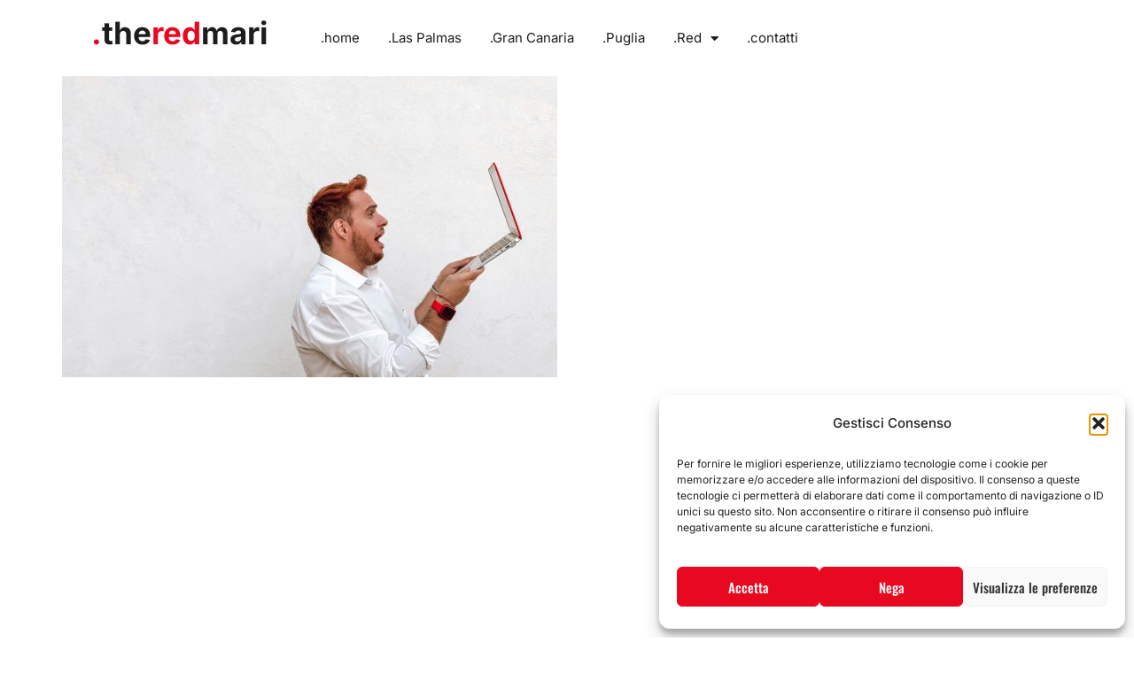

--- FILE ---
content_type: text/html; charset=UTF-8
request_url: https://theredmari.com/?attachment_id=10937
body_size: 28084
content:
<!doctype html>
<html lang="it-IT" prefix="og: https://ogp.me/ns#">
<head>
	<meta charset="UTF-8">
	<meta name="viewport" content="width=device-width, initial-scale=1">
	<link rel="profile" href="https://gmpg.org/xfn/11">
	<script>window._wca = window._wca || [];</script>

<!-- Ottimizzazione per i motori di ricerca di Rank Math - https://rankmath.com/ -->
<title>Pagina 404 - The Red Mari | .theredmari | Il blog di Mariano Di Venere</title>
<meta name="robots" content="follow, index, max-snippet:-1, max-video-preview:-1, max-image-preview:large"/>
<link rel="canonical" href="https://theredmari.com/?attachment_id=10937" />
<meta property="og:locale" content="it_IT" />
<meta property="og:type" content="article" />
<meta property="og:title" content="Pagina 404 - The Red Mari | .theredmari | Il blog di Mariano Di Venere" />
<meta property="og:url" content="https://theredmari.com/?attachment_id=10937" />
<meta property="og:site_name" content=".theredmari | Il blog di Mariano Di Venere | Las Palmas de Gran Canaria" />
<meta property="article:publisher" content="https://www.facebook.com/marianodivenere" />
<meta property="og:image" content="https://theredmari.com/wp-content/uploads/2020/11/Pagina-404-The-Red-Mari-1024x624.jpg" />
<meta property="og:image:secure_url" content="https://theredmari.com/wp-content/uploads/2020/11/Pagina-404-The-Red-Mari-1024x624.jpg" />
<meta property="og:image:width" content="800" />
<meta property="og:image:height" content="488" />
<meta property="og:image:alt" content="Pagina 404 &#8211; The Red Mari" />
<meta property="og:image:type" content="image/jpeg" />
<meta name="twitter:card" content="summary_large_image" />
<meta name="twitter:title" content="Pagina 404 - The Red Mari | .theredmari | Il blog di Mariano Di Venere" />
<meta name="twitter:site" content="@theredmari" />
<meta name="twitter:creator" content="@theredmari" />
<meta name="twitter:image" content="https://theredmari.com/wp-content/uploads/2020/11/Pagina-404-The-Red-Mari-1024x624.jpg" />
<!-- /Rank Math WordPress SEO plugin -->

<link rel='dns-prefetch' href='//stats.wp.com' />
<link rel='dns-prefetch' href='//www.googletagmanager.com' />
<link rel="alternate" type="application/rss+xml" title=".theredmari | Il blog di Mariano Di Venere &raquo; Feed" href="https://theredmari.com/feed/" />
<link rel="alternate" type="application/rss+xml" title=".theredmari | Il blog di Mariano Di Venere &raquo; Feed dei commenti" href="https://theredmari.com/comments/feed/" />
<link rel="alternate" type="application/rss+xml" title=".theredmari | Il blog di Mariano Di Venere &raquo; Pagina 404 &#8211; The Red Mari Feed dei commenti" href="https://theredmari.com/?attachment_id=10937/feed/" />
<link rel="alternate" title="oEmbed (JSON)" type="application/json+oembed" href="https://theredmari.com/wp-json/oembed/1.0/embed?url=https%3A%2F%2Ftheredmari.com%2F%3Fattachment_id%3D10937" />
<link rel="alternate" title="oEmbed (XML)" type="text/xml+oembed" href="https://theredmari.com/wp-json/oembed/1.0/embed?url=https%3A%2F%2Ftheredmari.com%2F%3Fattachment_id%3D10937&#038;format=xml" />
<style id='wp-img-auto-sizes-contain-inline-css'>
img:is([sizes=auto i],[sizes^="auto," i]){contain-intrinsic-size:3000px 1500px}
/*# sourceURL=wp-img-auto-sizes-contain-inline-css */
</style>
<link rel='stylesheet' id='sbi_styles-css' href='https://theredmari.com/wp-content/plugins/instagram-feed/css/sbi-styles.min.css?ver=6.10.0' media='all' />
<style id='wp-emoji-styles-inline-css'>

	img.wp-smiley, img.emoji {
		display: inline !important;
		border: none !important;
		box-shadow: none !important;
		height: 1em !important;
		width: 1em !important;
		margin: 0 0.07em !important;
		vertical-align: -0.1em !important;
		background: none !important;
		padding: 0 !important;
	}
/*# sourceURL=wp-emoji-styles-inline-css */
</style>
<link rel='stylesheet' id='wp-block-library-css' href='https://theredmari.com/wp-includes/css/dist/block-library/style.min.css?ver=6.9' media='all' />
<link rel='stylesheet' id='mediaelement-css' href='https://theredmari.com/wp-includes/js/mediaelement/mediaelementplayer-legacy.min.css?ver=4.2.17' media='all' />
<link rel='stylesheet' id='wp-mediaelement-css' href='https://theredmari.com/wp-includes/js/mediaelement/wp-mediaelement.min.css?ver=6.9' media='all' />
<style id='jetpack-sharing-buttons-style-inline-css'>
.jetpack-sharing-buttons__services-list{display:flex;flex-direction:row;flex-wrap:wrap;gap:0;list-style-type:none;margin:5px;padding:0}.jetpack-sharing-buttons__services-list.has-small-icon-size{font-size:12px}.jetpack-sharing-buttons__services-list.has-normal-icon-size{font-size:16px}.jetpack-sharing-buttons__services-list.has-large-icon-size{font-size:24px}.jetpack-sharing-buttons__services-list.has-huge-icon-size{font-size:36px}@media print{.jetpack-sharing-buttons__services-list{display:none!important}}.editor-styles-wrapper .wp-block-jetpack-sharing-buttons{gap:0;padding-inline-start:0}ul.jetpack-sharing-buttons__services-list.has-background{padding:1.25em 2.375em}
/*# sourceURL=https://theredmari.com/wp-content/plugins/jetpack/_inc/blocks/sharing-buttons/view.css */
</style>
<style id='global-styles-inline-css'>
:root{--wp--preset--aspect-ratio--square: 1;--wp--preset--aspect-ratio--4-3: 4/3;--wp--preset--aspect-ratio--3-4: 3/4;--wp--preset--aspect-ratio--3-2: 3/2;--wp--preset--aspect-ratio--2-3: 2/3;--wp--preset--aspect-ratio--16-9: 16/9;--wp--preset--aspect-ratio--9-16: 9/16;--wp--preset--color--black: #000000;--wp--preset--color--cyan-bluish-gray: #abb8c3;--wp--preset--color--white: #ffffff;--wp--preset--color--pale-pink: #f78da7;--wp--preset--color--vivid-red: #cf2e2e;--wp--preset--color--luminous-vivid-orange: #ff6900;--wp--preset--color--luminous-vivid-amber: #fcb900;--wp--preset--color--light-green-cyan: #7bdcb5;--wp--preset--color--vivid-green-cyan: #00d084;--wp--preset--color--pale-cyan-blue: #8ed1fc;--wp--preset--color--vivid-cyan-blue: #0693e3;--wp--preset--color--vivid-purple: #9b51e0;--wp--preset--gradient--vivid-cyan-blue-to-vivid-purple: linear-gradient(135deg,rgb(6,147,227) 0%,rgb(155,81,224) 100%);--wp--preset--gradient--light-green-cyan-to-vivid-green-cyan: linear-gradient(135deg,rgb(122,220,180) 0%,rgb(0,208,130) 100%);--wp--preset--gradient--luminous-vivid-amber-to-luminous-vivid-orange: linear-gradient(135deg,rgb(252,185,0) 0%,rgb(255,105,0) 100%);--wp--preset--gradient--luminous-vivid-orange-to-vivid-red: linear-gradient(135deg,rgb(255,105,0) 0%,rgb(207,46,46) 100%);--wp--preset--gradient--very-light-gray-to-cyan-bluish-gray: linear-gradient(135deg,rgb(238,238,238) 0%,rgb(169,184,195) 100%);--wp--preset--gradient--cool-to-warm-spectrum: linear-gradient(135deg,rgb(74,234,220) 0%,rgb(151,120,209) 20%,rgb(207,42,186) 40%,rgb(238,44,130) 60%,rgb(251,105,98) 80%,rgb(254,248,76) 100%);--wp--preset--gradient--blush-light-purple: linear-gradient(135deg,rgb(255,206,236) 0%,rgb(152,150,240) 100%);--wp--preset--gradient--blush-bordeaux: linear-gradient(135deg,rgb(254,205,165) 0%,rgb(254,45,45) 50%,rgb(107,0,62) 100%);--wp--preset--gradient--luminous-dusk: linear-gradient(135deg,rgb(255,203,112) 0%,rgb(199,81,192) 50%,rgb(65,88,208) 100%);--wp--preset--gradient--pale-ocean: linear-gradient(135deg,rgb(255,245,203) 0%,rgb(182,227,212) 50%,rgb(51,167,181) 100%);--wp--preset--gradient--electric-grass: linear-gradient(135deg,rgb(202,248,128) 0%,rgb(113,206,126) 100%);--wp--preset--gradient--midnight: linear-gradient(135deg,rgb(2,3,129) 0%,rgb(40,116,252) 100%);--wp--preset--font-size--small: 13px;--wp--preset--font-size--medium: 20px;--wp--preset--font-size--large: 36px;--wp--preset--font-size--x-large: 42px;--wp--preset--spacing--20: 0.44rem;--wp--preset--spacing--30: 0.67rem;--wp--preset--spacing--40: 1rem;--wp--preset--spacing--50: 1.5rem;--wp--preset--spacing--60: 2.25rem;--wp--preset--spacing--70: 3.38rem;--wp--preset--spacing--80: 5.06rem;--wp--preset--shadow--natural: 6px 6px 9px rgba(0, 0, 0, 0.2);--wp--preset--shadow--deep: 12px 12px 50px rgba(0, 0, 0, 0.4);--wp--preset--shadow--sharp: 6px 6px 0px rgba(0, 0, 0, 0.2);--wp--preset--shadow--outlined: 6px 6px 0px -3px rgb(255, 255, 255), 6px 6px rgb(0, 0, 0);--wp--preset--shadow--crisp: 6px 6px 0px rgb(0, 0, 0);}:root { --wp--style--global--content-size: 800px;--wp--style--global--wide-size: 1200px; }:where(body) { margin: 0; }.wp-site-blocks > .alignleft { float: left; margin-right: 2em; }.wp-site-blocks > .alignright { float: right; margin-left: 2em; }.wp-site-blocks > .aligncenter { justify-content: center; margin-left: auto; margin-right: auto; }:where(.wp-site-blocks) > * { margin-block-start: 24px; margin-block-end: 0; }:where(.wp-site-blocks) > :first-child { margin-block-start: 0; }:where(.wp-site-blocks) > :last-child { margin-block-end: 0; }:root { --wp--style--block-gap: 24px; }:root :where(.is-layout-flow) > :first-child{margin-block-start: 0;}:root :where(.is-layout-flow) > :last-child{margin-block-end: 0;}:root :where(.is-layout-flow) > *{margin-block-start: 24px;margin-block-end: 0;}:root :where(.is-layout-constrained) > :first-child{margin-block-start: 0;}:root :where(.is-layout-constrained) > :last-child{margin-block-end: 0;}:root :where(.is-layout-constrained) > *{margin-block-start: 24px;margin-block-end: 0;}:root :where(.is-layout-flex){gap: 24px;}:root :where(.is-layout-grid){gap: 24px;}.is-layout-flow > .alignleft{float: left;margin-inline-start: 0;margin-inline-end: 2em;}.is-layout-flow > .alignright{float: right;margin-inline-start: 2em;margin-inline-end: 0;}.is-layout-flow > .aligncenter{margin-left: auto !important;margin-right: auto !important;}.is-layout-constrained > .alignleft{float: left;margin-inline-start: 0;margin-inline-end: 2em;}.is-layout-constrained > .alignright{float: right;margin-inline-start: 2em;margin-inline-end: 0;}.is-layout-constrained > .aligncenter{margin-left: auto !important;margin-right: auto !important;}.is-layout-constrained > :where(:not(.alignleft):not(.alignright):not(.alignfull)){max-width: var(--wp--style--global--content-size);margin-left: auto !important;margin-right: auto !important;}.is-layout-constrained > .alignwide{max-width: var(--wp--style--global--wide-size);}body .is-layout-flex{display: flex;}.is-layout-flex{flex-wrap: wrap;align-items: center;}.is-layout-flex > :is(*, div){margin: 0;}body .is-layout-grid{display: grid;}.is-layout-grid > :is(*, div){margin: 0;}body{padding-top: 0px;padding-right: 0px;padding-bottom: 0px;padding-left: 0px;}a:where(:not(.wp-element-button)){text-decoration: underline;}:root :where(.wp-element-button, .wp-block-button__link){background-color: #32373c;border-width: 0;color: #fff;font-family: inherit;font-size: inherit;font-style: inherit;font-weight: inherit;letter-spacing: inherit;line-height: inherit;padding-top: calc(0.667em + 2px);padding-right: calc(1.333em + 2px);padding-bottom: calc(0.667em + 2px);padding-left: calc(1.333em + 2px);text-decoration: none;text-transform: inherit;}.has-black-color{color: var(--wp--preset--color--black) !important;}.has-cyan-bluish-gray-color{color: var(--wp--preset--color--cyan-bluish-gray) !important;}.has-white-color{color: var(--wp--preset--color--white) !important;}.has-pale-pink-color{color: var(--wp--preset--color--pale-pink) !important;}.has-vivid-red-color{color: var(--wp--preset--color--vivid-red) !important;}.has-luminous-vivid-orange-color{color: var(--wp--preset--color--luminous-vivid-orange) !important;}.has-luminous-vivid-amber-color{color: var(--wp--preset--color--luminous-vivid-amber) !important;}.has-light-green-cyan-color{color: var(--wp--preset--color--light-green-cyan) !important;}.has-vivid-green-cyan-color{color: var(--wp--preset--color--vivid-green-cyan) !important;}.has-pale-cyan-blue-color{color: var(--wp--preset--color--pale-cyan-blue) !important;}.has-vivid-cyan-blue-color{color: var(--wp--preset--color--vivid-cyan-blue) !important;}.has-vivid-purple-color{color: var(--wp--preset--color--vivid-purple) !important;}.has-black-background-color{background-color: var(--wp--preset--color--black) !important;}.has-cyan-bluish-gray-background-color{background-color: var(--wp--preset--color--cyan-bluish-gray) !important;}.has-white-background-color{background-color: var(--wp--preset--color--white) !important;}.has-pale-pink-background-color{background-color: var(--wp--preset--color--pale-pink) !important;}.has-vivid-red-background-color{background-color: var(--wp--preset--color--vivid-red) !important;}.has-luminous-vivid-orange-background-color{background-color: var(--wp--preset--color--luminous-vivid-orange) !important;}.has-luminous-vivid-amber-background-color{background-color: var(--wp--preset--color--luminous-vivid-amber) !important;}.has-light-green-cyan-background-color{background-color: var(--wp--preset--color--light-green-cyan) !important;}.has-vivid-green-cyan-background-color{background-color: var(--wp--preset--color--vivid-green-cyan) !important;}.has-pale-cyan-blue-background-color{background-color: var(--wp--preset--color--pale-cyan-blue) !important;}.has-vivid-cyan-blue-background-color{background-color: var(--wp--preset--color--vivid-cyan-blue) !important;}.has-vivid-purple-background-color{background-color: var(--wp--preset--color--vivid-purple) !important;}.has-black-border-color{border-color: var(--wp--preset--color--black) !important;}.has-cyan-bluish-gray-border-color{border-color: var(--wp--preset--color--cyan-bluish-gray) !important;}.has-white-border-color{border-color: var(--wp--preset--color--white) !important;}.has-pale-pink-border-color{border-color: var(--wp--preset--color--pale-pink) !important;}.has-vivid-red-border-color{border-color: var(--wp--preset--color--vivid-red) !important;}.has-luminous-vivid-orange-border-color{border-color: var(--wp--preset--color--luminous-vivid-orange) !important;}.has-luminous-vivid-amber-border-color{border-color: var(--wp--preset--color--luminous-vivid-amber) !important;}.has-light-green-cyan-border-color{border-color: var(--wp--preset--color--light-green-cyan) !important;}.has-vivid-green-cyan-border-color{border-color: var(--wp--preset--color--vivid-green-cyan) !important;}.has-pale-cyan-blue-border-color{border-color: var(--wp--preset--color--pale-cyan-blue) !important;}.has-vivid-cyan-blue-border-color{border-color: var(--wp--preset--color--vivid-cyan-blue) !important;}.has-vivid-purple-border-color{border-color: var(--wp--preset--color--vivid-purple) !important;}.has-vivid-cyan-blue-to-vivid-purple-gradient-background{background: var(--wp--preset--gradient--vivid-cyan-blue-to-vivid-purple) !important;}.has-light-green-cyan-to-vivid-green-cyan-gradient-background{background: var(--wp--preset--gradient--light-green-cyan-to-vivid-green-cyan) !important;}.has-luminous-vivid-amber-to-luminous-vivid-orange-gradient-background{background: var(--wp--preset--gradient--luminous-vivid-amber-to-luminous-vivid-orange) !important;}.has-luminous-vivid-orange-to-vivid-red-gradient-background{background: var(--wp--preset--gradient--luminous-vivid-orange-to-vivid-red) !important;}.has-very-light-gray-to-cyan-bluish-gray-gradient-background{background: var(--wp--preset--gradient--very-light-gray-to-cyan-bluish-gray) !important;}.has-cool-to-warm-spectrum-gradient-background{background: var(--wp--preset--gradient--cool-to-warm-spectrum) !important;}.has-blush-light-purple-gradient-background{background: var(--wp--preset--gradient--blush-light-purple) !important;}.has-blush-bordeaux-gradient-background{background: var(--wp--preset--gradient--blush-bordeaux) !important;}.has-luminous-dusk-gradient-background{background: var(--wp--preset--gradient--luminous-dusk) !important;}.has-pale-ocean-gradient-background{background: var(--wp--preset--gradient--pale-ocean) !important;}.has-electric-grass-gradient-background{background: var(--wp--preset--gradient--electric-grass) !important;}.has-midnight-gradient-background{background: var(--wp--preset--gradient--midnight) !important;}.has-small-font-size{font-size: var(--wp--preset--font-size--small) !important;}.has-medium-font-size{font-size: var(--wp--preset--font-size--medium) !important;}.has-large-font-size{font-size: var(--wp--preset--font-size--large) !important;}.has-x-large-font-size{font-size: var(--wp--preset--font-size--x-large) !important;}
:root :where(.wp-block-pullquote){font-size: 1.5em;line-height: 1.6;}
/*# sourceURL=global-styles-inline-css */
</style>
<link rel='stylesheet' id='mailerlite_forms.css-css' href='https://theredmari.com/wp-content/plugins/official-mailerlite-sign-up-forms/assets/css/mailerlite_forms.css?ver=1.7.18' media='all' />
<link rel='stylesheet' id='woocommerce-layout-css' href='https://theredmari.com/wp-content/plugins/woocommerce/assets/css/woocommerce-layout.css?ver=10.4.3' media='all' />
<style id='woocommerce-layout-inline-css'>

	.infinite-scroll .woocommerce-pagination {
		display: none;
	}
/*# sourceURL=woocommerce-layout-inline-css */
</style>
<link rel='stylesheet' id='woocommerce-smallscreen-css' href='https://theredmari.com/wp-content/plugins/woocommerce/assets/css/woocommerce-smallscreen.css?ver=10.4.3' media='only screen and (max-width: 768px)' />
<link rel='stylesheet' id='woocommerce-general-css' href='https://theredmari.com/wp-content/plugins/woocommerce/assets/css/woocommerce.css?ver=10.4.3' media='all' />
<style id='woocommerce-inline-inline-css'>
.woocommerce form .form-row .required { visibility: visible; }
/*# sourceURL=woocommerce-inline-inline-css */
</style>
<link rel='stylesheet' id='cmplz-general-css' href='https://theredmari.com/wp-content/plugins/complianz-gdpr/assets/css/cookieblocker.min.css?ver=1765974329' media='all' />
<link rel='stylesheet' id='hello-elementor-css' href='https://theredmari.com/wp-content/themes/hello-elementor/assets/css/reset.css?ver=3.4.5' media='all' />
<link rel='stylesheet' id='hello-elementor-theme-style-css' href='https://theredmari.com/wp-content/themes/hello-elementor/assets/css/theme.css?ver=3.4.5' media='all' />
<link rel='stylesheet' id='hello-elementor-header-footer-css' href='https://theredmari.com/wp-content/themes/hello-elementor/assets/css/header-footer.css?ver=3.4.5' media='all' />
<link rel='stylesheet' id='elementor-frontend-css' href='https://theredmari.com/wp-content/uploads/elementor/css/custom-frontend.min.css?ver=1768840636' media='all' />
<link rel='stylesheet' id='widget-heading-css' href='https://theredmari.com/wp-content/plugins/elementor/assets/css/widget-heading.min.css?ver=3.34.1' media='all' />
<link rel='stylesheet' id='widget-nav-menu-css' href='https://theredmari.com/wp-content/uploads/elementor/css/custom-pro-widget-nav-menu.min.css?ver=1768840636' media='all' />
<link rel='stylesheet' id='e-sticky-css' href='https://theredmari.com/wp-content/plugins/elementor-pro/assets/css/modules/sticky.min.css?ver=3.34.0' media='all' />
<link rel='stylesheet' id='e-animation-fadeIn-css' href='https://theredmari.com/wp-content/plugins/elementor/assets/lib/animations/styles/fadeIn.min.css?ver=3.34.1' media='all' />
<link rel='stylesheet' id='e-shapes-css' href='https://theredmari.com/wp-content/plugins/elementor/assets/css/conditionals/shapes.min.css?ver=3.34.1' media='all' />
<link rel='stylesheet' id='widget-social-icons-css' href='https://theredmari.com/wp-content/plugins/elementor/assets/css/widget-social-icons.min.css?ver=3.34.1' media='all' />
<link rel='stylesheet' id='e-apple-webkit-css' href='https://theredmari.com/wp-content/uploads/elementor/css/custom-apple-webkit.min.css?ver=1768840636' media='all' />
<link rel='stylesheet' id='widget-icon-list-css' href='https://theredmari.com/wp-content/uploads/elementor/css/custom-widget-icon-list.min.css?ver=1768840636' media='all' />
<link rel='stylesheet' id='elementor-icons-css' href='https://theredmari.com/wp-content/plugins/elementor/assets/lib/eicons/css/elementor-icons.min.css?ver=5.45.0' media='all' />
<link rel='stylesheet' id='elementor-post-6131-css' href='https://theredmari.com/wp-content/uploads/elementor/css/post-6131.css?ver=1768840636' media='all' />
<link rel='stylesheet' id='font-awesome-5-all-css' href='https://theredmari.com/wp-content/plugins/elementor/assets/lib/font-awesome/css/all.min.css?ver=3.34.1' media='all' />
<link rel='stylesheet' id='font-awesome-4-shim-css' href='https://theredmari.com/wp-content/plugins/elementor/assets/lib/font-awesome/css/v4-shims.min.css?ver=3.34.1' media='all' />
<link rel='stylesheet' id='sbistyles-css' href='https://theredmari.com/wp-content/plugins/instagram-feed/css/sbi-styles.min.css?ver=6.10.0' media='all' />
<link rel='stylesheet' id='elementor-post-6822-css' href='https://theredmari.com/wp-content/uploads/elementor/css/post-6822.css?ver=1768840636' media='all' />
<link rel='stylesheet' id='elementor-post-6686-css' href='https://theredmari.com/wp-content/uploads/elementor/css/post-6686.css?ver=1768840636' media='all' />
<link rel='stylesheet' id='parent_style-css' href='https://theredmari.com/wp-content/themes/hello-elementor/style.css?ver=6.9' media='all' />
<link rel='stylesheet' id='child-style-css' href='https://theredmari.com/wp-content/themes/hello-elementor-child/style.css?ver=1.0.0' media='all' />
<link rel='stylesheet' id='elementor-gf-local-inter-css' href='https://theredmari.com/wp-content/uploads/elementor/google-fonts/css/inter.css?ver=1745061767' media='all' />
<link rel='stylesheet' id='elementor-gf-local-roboto-css' href='https://theredmari.com/wp-content/uploads/elementor/google-fonts/css/roboto.css?ver=1745061769' media='all' />
<link rel='stylesheet' id='elementor-gf-local-oswald-css' href='https://theredmari.com/wp-content/uploads/elementor/google-fonts/css/oswald.css?ver=1745061771' media='all' />
<link rel='stylesheet' id='elementor-icons-shared-0-css' href='https://theredmari.com/wp-content/plugins/elementor/assets/lib/font-awesome/css/fontawesome.min.css?ver=5.15.3' media='all' />
<link rel='stylesheet' id='elementor-icons-fa-solid-css' href='https://theredmari.com/wp-content/plugins/elementor/assets/lib/font-awesome/css/solid.min.css?ver=5.15.3' media='all' />
<link rel='stylesheet' id='elementor-icons-fa-brands-css' href='https://theredmari.com/wp-content/plugins/elementor/assets/lib/font-awesome/css/brands.min.css?ver=5.15.3' media='all' />
<script src="https://theredmari.com/wp-includes/js/jquery/jquery.min.js?ver=3.7.1" id="jquery-core-js"></script>
<script src="https://theredmari.com/wp-includes/js/jquery/jquery-migrate.min.js?ver=3.4.1" id="jquery-migrate-js"></script>
<script src="https://theredmari.com/wp-content/plugins/woocommerce/assets/js/jquery-blockui/jquery.blockUI.min.js?ver=2.7.0-wc.10.4.3" id="wc-jquery-blockui-js" defer data-wp-strategy="defer"></script>
<script id="wc-add-to-cart-js-extra">
var wc_add_to_cart_params = {"ajax_url":"/wp-admin/admin-ajax.php","wc_ajax_url":"/?wc-ajax=%%endpoint%%","i18n_view_cart":"Visualizza carrello","cart_url":"https://theredmari.com/carrello/","is_cart":"","cart_redirect_after_add":"no"};
//# sourceURL=wc-add-to-cart-js-extra
</script>
<script src="https://theredmari.com/wp-content/plugins/woocommerce/assets/js/frontend/add-to-cart.min.js?ver=10.4.3" id="wc-add-to-cart-js" defer data-wp-strategy="defer"></script>
<script src="https://theredmari.com/wp-content/plugins/woocommerce/assets/js/js-cookie/js.cookie.min.js?ver=2.1.4-wc.10.4.3" id="wc-js-cookie-js" defer data-wp-strategy="defer"></script>
<script id="woocommerce-js-extra">
var woocommerce_params = {"ajax_url":"/wp-admin/admin-ajax.php","wc_ajax_url":"/?wc-ajax=%%endpoint%%","i18n_password_show":"Mostra password","i18n_password_hide":"Nascondi password"};
//# sourceURL=woocommerce-js-extra
</script>
<script src="https://theredmari.com/wp-content/plugins/woocommerce/assets/js/frontend/woocommerce.min.js?ver=10.4.3" id="woocommerce-js" defer data-wp-strategy="defer"></script>
<script id="WCPAY_ASSETS-js-extra">
var wcpayAssets = {"url":"https://theredmari.com/wp-content/plugins/woocommerce-payments/dist/"};
//# sourceURL=WCPAY_ASSETS-js-extra
</script>
<script src="https://stats.wp.com/s-202604.js" id="woocommerce-analytics-js" defer data-wp-strategy="defer"></script>
<script src="https://theredmari.com/wp-content/plugins/elementor/assets/lib/font-awesome/js/v4-shims.min.js?ver=3.34.1" id="font-awesome-4-shim-js"></script>

<!-- Snippet del tag Google (gtag.js) aggiunto da Site Kit -->
<!-- Snippet Google Analytics aggiunto da Site Kit -->
<script src="https://www.googletagmanager.com/gtag/js?id=G-4BV7Q6WLCH" id="google_gtagjs-js" async></script>
<script id="google_gtagjs-js-after">
window.dataLayer = window.dataLayer || [];function gtag(){dataLayer.push(arguments);}
gtag("set","linker",{"domains":["theredmari.com"]});
gtag("js", new Date());
gtag("set", "developer_id.dZTNiMT", true);
gtag("config", "G-4BV7Q6WLCH");
//# sourceURL=google_gtagjs-js-after
</script>
<link rel="https://api.w.org/" href="https://theredmari.com/wp-json/" /><link rel="alternate" title="JSON" type="application/json" href="https://theredmari.com/wp-json/wp/v2/media/10937" /><link rel="EditURI" type="application/rsd+xml" title="RSD" href="https://theredmari.com/xmlrpc.php?rsd" />
<meta name="generator" content="WordPress 6.9" />
<link rel='shortlink' href='https://theredmari.com/?p=10937' />
<meta name="generator" content="Site Kit by Google 1.170.0" /><!-- HFCM by 99 Robots - Snippet # 1: Google Analytics -->
<!-- Global site tag (gtag.js) - Google Analytics -->
<script async src="https://www.googletagmanager.com/gtag/js?id=UA-125062075-2"></script>
<script>
  window.dataLayer = window.dataLayer || [];
  function gtag(){dataLayer.push(arguments);}
  gtag('js', new Date());

  gtag('config', 'UA-125062075-2');
</script>

<!-- /end HFCM by 99 Robots -->
<!-- HFCM by 99 Robots - Snippet # 2: Google Serch Console -->
<meta name="google-site-verification" content="xX-fvt-wCp-4vbdulQpWU62km5uRe_IRtdBZ1isqnp8" />
<!-- /end HFCM by 99 Robots -->
<!-- HFCM by 99 Robots - Snippet # 3: Tag Manager 1 -->
<!-- Google Tag Manager -->
<script>(function(w,d,s,l,i){w[l]=w[l]||[];w[l].push({'gtm.start':
new Date().getTime(),event:'gtm.js'});var f=d.getElementsByTagName(s)[0],
j=d.createElement(s),dl=l!='dataLayer'?'&l='+l:'';j.async=true;j.src=
'https://www.googletagmanager.com/gtm.js?id='+i+dl;f.parentNode.insertBefore(j,f);
})(window,document,'script','dataLayer','GTM-NRDP2WS');</script>
<!-- End Google Tag Manager -->
<!-- /end HFCM by 99 Robots -->
<!-- HFCM by 99 Robots - Snippet # 4: Pinterest verifica -->
<meta name="p:domain_verify" content="c7fa34811879d139dbecd3f957f3693b"/>
<!-- /end HFCM by 99 Robots -->
<!-- HFCM by 99 Robots - Snippet # 5: Impact.com -->
<meta name='impact-site-verification' value='c9fae541-6a88-4af6-a422-413349da06ec'>
<!-- /end HFCM by 99 Robots -->
        <!-- MailerLite Universal -->
        <script>
            (function(w,d,e,u,f,l,n){w[f]=w[f]||function(){(w[f].q=w[f].q||[])
                .push(arguments);},l=d.createElement(e),l.async=1,l.src=u,
                n=d.getElementsByTagName(e)[0],n.parentNode.insertBefore(l,n);})
            (window,document,'script','https://assets.mailerlite.com/js/universal.js','ml');
            ml('account', '61817');
            ml('enablePopups', true);
        </script>
        <!-- End MailerLite Universal -->
        <script id="wpcp_disable_selection" type="text/javascript">
var image_save_msg='You are not allowed to save images!';
	var no_menu_msg='Context Menu disabled!';
	var smessage = "Questo contenuto è protetto!";

function disableEnterKey(e)
{
	var elemtype = e.target.tagName;
	
	elemtype = elemtype.toUpperCase();
	
	if (elemtype == "TEXT" || elemtype == "TEXTAREA" || elemtype == "INPUT" || elemtype == "PASSWORD" || elemtype == "SELECT" || elemtype == "OPTION" || elemtype == "EMBED")
	{
		elemtype = 'TEXT';
	}
	
	if (e.ctrlKey){
     var key;
     if(window.event)
          key = window.event.keyCode;     //IE
     else
          key = e.which;     //firefox (97)
    //if (key != 17) alert(key);
     if (elemtype!= 'TEXT' && (key == 97 || key == 65 || key == 67 || key == 99 || key == 88 || key == 120 || key == 26 || key == 85  || key == 86 || key == 83 || key == 43 || key == 73))
     {
		if(wccp_free_iscontenteditable(e)) return true;
		show_wpcp_message('You are not allowed to copy content or view source');
		return false;
     }else
     	return true;
     }
}


/*For contenteditable tags*/
function wccp_free_iscontenteditable(e)
{
	var e = e || window.event; // also there is no e.target property in IE. instead IE uses window.event.srcElement
  	
	var target = e.target || e.srcElement;

	var elemtype = e.target.nodeName;
	
	elemtype = elemtype.toUpperCase();
	
	var iscontenteditable = "false";
		
	if(typeof target.getAttribute!="undefined" ) iscontenteditable = target.getAttribute("contenteditable"); // Return true or false as string
	
	var iscontenteditable2 = false;
	
	if(typeof target.isContentEditable!="undefined" ) iscontenteditable2 = target.isContentEditable; // Return true or false as boolean

	if(target.parentElement.isContentEditable) iscontenteditable2 = true;
	
	if (iscontenteditable == "true" || iscontenteditable2 == true)
	{
		if(typeof target.style!="undefined" ) target.style.cursor = "text";
		
		return true;
	}
}

////////////////////////////////////
function disable_copy(e)
{	
	var e = e || window.event; // also there is no e.target property in IE. instead IE uses window.event.srcElement
	
	var elemtype = e.target.tagName;
	
	elemtype = elemtype.toUpperCase();
	
	if (elemtype == "TEXT" || elemtype == "TEXTAREA" || elemtype == "INPUT" || elemtype == "PASSWORD" || elemtype == "SELECT" || elemtype == "OPTION" || elemtype == "EMBED")
	{
		elemtype = 'TEXT';
	}
	
	if(wccp_free_iscontenteditable(e)) return true;
	
	var isSafari = /Safari/.test(navigator.userAgent) && /Apple Computer/.test(navigator.vendor);
	
	var checker_IMG = '';
	if (elemtype == "IMG" && checker_IMG == 'checked' && e.detail >= 2) {show_wpcp_message(alertMsg_IMG);return false;}
	if (elemtype != "TEXT")
	{
		if (smessage !== "" && e.detail == 2)
			show_wpcp_message(smessage);
		
		if (isSafari)
			return true;
		else
			return false;
	}	
}

//////////////////////////////////////////
function disable_copy_ie()
{
	var e = e || window.event;
	var elemtype = window.event.srcElement.nodeName;
	elemtype = elemtype.toUpperCase();
	if(wccp_free_iscontenteditable(e)) return true;
	if (elemtype == "IMG") {show_wpcp_message(alertMsg_IMG);return false;}
	if (elemtype != "TEXT" && elemtype != "TEXTAREA" && elemtype != "INPUT" && elemtype != "PASSWORD" && elemtype != "SELECT" && elemtype != "OPTION" && elemtype != "EMBED")
	{
		return false;
	}
}	
function reEnable()
{
	return true;
}
document.onkeydown = disableEnterKey;
document.onselectstart = disable_copy_ie;
if(navigator.userAgent.indexOf('MSIE')==-1)
{
	document.onmousedown = disable_copy;
	document.onclick = reEnable;
}
function disableSelection(target)
{
    //For IE This code will work
    if (typeof target.onselectstart!="undefined")
    target.onselectstart = disable_copy_ie;
    
    //For Firefox This code will work
    else if (typeof target.style.MozUserSelect!="undefined")
    {target.style.MozUserSelect="none";}
    
    //All other  (ie: Opera) This code will work
    else
    target.onmousedown=function(){return false}
    target.style.cursor = "default";
}
//Calling the JS function directly just after body load
window.onload = function(){disableSelection(document.body);};

//////////////////special for safari Start////////////////
var onlongtouch;
var timer;
var touchduration = 1000; //length of time we want the user to touch before we do something

var elemtype = "";
function touchstart(e) {
	var e = e || window.event;
  // also there is no e.target property in IE.
  // instead IE uses window.event.srcElement
  	var target = e.target || e.srcElement;
	
	elemtype = window.event.srcElement.nodeName;
	
	elemtype = elemtype.toUpperCase();
	
	if(!wccp_pro_is_passive()) e.preventDefault();
	if (!timer) {
		timer = setTimeout(onlongtouch, touchduration);
	}
}

function touchend() {
    //stops short touches from firing the event
    if (timer) {
        clearTimeout(timer);
        timer = null;
    }
	onlongtouch();
}

onlongtouch = function(e) { //this will clear the current selection if anything selected
	
	if (elemtype != "TEXT" && elemtype != "TEXTAREA" && elemtype != "INPUT" && elemtype != "PASSWORD" && elemtype != "SELECT" && elemtype != "EMBED" && elemtype != "OPTION")	
	{
		if (window.getSelection) {
			if (window.getSelection().empty) {  // Chrome
			window.getSelection().empty();
			} else if (window.getSelection().removeAllRanges) {  // Firefox
			window.getSelection().removeAllRanges();
			}
		} else if (document.selection) {  // IE?
			document.selection.empty();
		}
		return false;
	}
};

document.addEventListener("DOMContentLoaded", function(event) { 
    window.addEventListener("touchstart", touchstart, false);
    window.addEventListener("touchend", touchend, false);
});

function wccp_pro_is_passive() {

  var cold = false,
  hike = function() {};

  try {
	  const object1 = {};
  var aid = Object.defineProperty(object1, 'passive', {
  get() {cold = true}
  });
  window.addEventListener('test', hike, aid);
  window.removeEventListener('test', hike, aid);
  } catch (e) {}

  return cold;
}
/*special for safari End*/
</script>
<script id="wpcp_disable_Right_Click" type="text/javascript">
document.ondragstart = function() { return false;}
	function nocontext(e) {
	   return false;
	}
	document.oncontextmenu = nocontext;
</script>
<style>
.unselectable
{
-moz-user-select:none;
-webkit-user-select:none;
cursor: default;
}
html
{
-webkit-touch-callout: none;
-webkit-user-select: none;
-khtml-user-select: none;
-moz-user-select: none;
-ms-user-select: none;
user-select: none;
-webkit-tap-highlight-color: rgba(0,0,0,0);
}
</style>
<script id="wpcp_css_disable_selection" type="text/javascript">
var e = document.getElementsByTagName('body')[0];
if(e)
{
	e.setAttribute('unselectable',"on");
}
</script>
	<style>img#wpstats{display:none}</style>
					<style>.cmplz-hidden {
					display: none !important;
				}</style>	<noscript><style>.woocommerce-product-gallery{ opacity: 1 !important; }</style></noscript>
	
<!-- Meta tag Google AdSense aggiunti da Site Kit -->
<meta name="google-adsense-platform-account" content="ca-host-pub-2644536267352236">
<meta name="google-adsense-platform-domain" content="sitekit.withgoogle.com">
<!-- Fine dei meta tag Google AdSense aggiunti da Site Kit -->
<meta name="generator" content="Elementor 3.34.1; features: additional_custom_breakpoints; settings: css_print_method-external, google_font-enabled, font_display-auto">
			<style>
				.e-con.e-parent:nth-of-type(n+4):not(.e-lazyloaded):not(.e-no-lazyload),
				.e-con.e-parent:nth-of-type(n+4):not(.e-lazyloaded):not(.e-no-lazyload) * {
					background-image: none !important;
				}
				@media screen and (max-height: 1024px) {
					.e-con.e-parent:nth-of-type(n+3):not(.e-lazyloaded):not(.e-no-lazyload),
					.e-con.e-parent:nth-of-type(n+3):not(.e-lazyloaded):not(.e-no-lazyload) * {
						background-image: none !important;
					}
				}
				@media screen and (max-height: 640px) {
					.e-con.e-parent:nth-of-type(n+2):not(.e-lazyloaded):not(.e-no-lazyload),
					.e-con.e-parent:nth-of-type(n+2):not(.e-lazyloaded):not(.e-no-lazyload) * {
						background-image: none !important;
					}
				}
			</style>
			<link rel="icon" href="https://theredmari.com/wp-content/uploads/2025/05/cropped-the-red-mari_favicon-32x32.png" sizes="32x32" />
<link rel="icon" href="https://theredmari.com/wp-content/uploads/2025/05/cropped-the-red-mari_favicon-192x192.png" sizes="192x192" />
<link rel="apple-touch-icon" href="https://theredmari.com/wp-content/uploads/2025/05/cropped-the-red-mari_favicon-180x180.png" />
<meta name="msapplication-TileImage" content="https://theredmari.com/wp-content/uploads/2025/05/cropped-the-red-mari_favicon-270x270.png" />
		<style id="wp-custom-css">
			

/** Start Block Kit CSS: 33-3-f2d4515681d0cdeb2a000d0405e47669 **/

.envato-kit-30-phone-overlay {
	position: absolute !important;
	display: block !important;
	top: 0%;
	left: 0%;
	right: 0%;
	margin: auto;
	z-index: 1;
}
.envato-kit-30-div-rotate{
	transform: rotate(90deg);
}

/** End Block Kit CSS: 33-3-f2d4515681d0cdeb2a000d0405e47669 **/



/** Start Block Kit CSS: 72-3-34d2cc762876498c8f6be5405a48e6e2 **/

.envato-block__preview{overflow: visible;}

/*Kit 69 Custom Styling for buttons */
.envato-kit-69-slide-btn .elementor-button,
.envato-kit-69-cta-btn .elementor-button,
.envato-kit-69-flip-btn .elementor-button{
	border-left: 0px !important;
	border-bottom: 0px !important;
	border-right: 0px !important;
	padding: 15px 0 0 !important;
}
.envato-kit-69-slide-btn .elementor-slide-button:hover,
.envato-kit-69-cta-btn .elementor-button:hover,
.envato-kit-69-flip-btn .elementor-button:hover{
	margin-bottom: 20px;
}
.envato-kit-69-menu .elementor-nav-menu--main a:hover{
	margin-top: -7px;
	padding-top: 4px;
	border-bottom: 1px solid #FFF;
}
/* Fix menu dropdown width */
.envato-kit-69-menu .elementor-nav-menu--dropdown{
	width: 100% !important;
}

/** End Block Kit CSS: 72-3-34d2cc762876498c8f6be5405a48e6e2 **/



/** Start Block Kit CSS: 105-3-0fb64e69c49a8e10692d28840c54ef95 **/

.envato-kit-102-phone-overlay {
	position: absolute !important;
	display: block !important;
	top: 0%;
	left: 0%;
	right: 0%;
	margin: auto;
	z-index: 1;
}

/** End Block Kit CSS: 105-3-0fb64e69c49a8e10692d28840c54ef95 **/



/** Start Block Kit CSS: 135-3-c665d4805631b9a8bf464e65129b2f58 **/

.envato-block__preview{overflow: visible;}

/** End Block Kit CSS: 135-3-c665d4805631b9a8bf464e65129b2f58 **/



/** Start Block Kit CSS: 136-3-fc37602abad173a9d9d95d89bbe6bb80 **/

.envato-block__preview{overflow: visible !important;}

/** End Block Kit CSS: 136-3-fc37602abad173a9d9d95d89bbe6bb80 **/



/** Start Block Kit CSS: 69-3-4f8cfb8a1a68ec007f2be7a02bdeadd9 **/

.envato-kit-66-menu .e--pointer-framed .elementor-item:before{
	border-radius:1px;
}

.envato-kit-66-subscription-form .elementor-form-fields-wrapper{
	position:relative;
}

.envato-kit-66-subscription-form .elementor-form-fields-wrapper .elementor-field-type-submit{
	position:static;
}

.envato-kit-66-subscription-form .elementor-form-fields-wrapper .elementor-field-type-submit button{
	position: absolute;
    top: 50%;
    right: 6px;
    transform: translate(0, -50%);
		-moz-transform: translate(0, -50%);
		-webmit-transform: translate(0, -50%);
}

.envato-kit-66-testi-slider .elementor-testimonial__footer{
	margin-top: -60px !important;
	z-index: 99;
  position: relative;
}

.envato-kit-66-featured-slider .elementor-slides .slick-prev{
	width:50px;
	height:50px;
	background-color:#ffffff !important;
	transform:rotate(45deg);
	-moz-transform:rotate(45deg);
	-webkit-transform:rotate(45deg);
	left:-25px !important;
	-webkit-box-shadow: 0px 1px 2px 1px rgba(0,0,0,0.32);
	-moz-box-shadow: 0px 1px 2px 1px rgba(0,0,0,0.32);
	box-shadow: 0px 1px 2px 1px rgba(0,0,0,0.32);
}

.envato-kit-66-featured-slider .elementor-slides .slick-prev:before{
	display:block;
	margin-top:0px;
	margin-left:0px;
	transform:rotate(-45deg);
	-moz-transform:rotate(-45deg);
	-webkit-transform:rotate(-45deg);
}

.envato-kit-66-featured-slider .elementor-slides .slick-next{
	width:50px;
	height:50px;
	background-color:#ffffff !important;
	transform:rotate(45deg);
	-moz-transform:rotate(45deg);
	-webkit-transform:rotate(45deg);
	right:-25px !important;
	-webkit-box-shadow: 0px 1px 2px 1px rgba(0,0,0,0.32);
	-moz-box-shadow: 0px 1px 2px 1px rgba(0,0,0,0.32);
	box-shadow: 0px 1px 2px 1px rgba(0,0,0,0.32);
}

.envato-kit-66-featured-slider .elementor-slides .slick-next:before{
	display:block;
	margin-top:-5px;
	margin-right:-5px;
	transform:rotate(-45deg);
	-moz-transform:rotate(-45deg);
	-webkit-transform:rotate(-45deg);
}

.envato-kit-66-orangetext{
	color:#f4511e;
}

.envato-kit-66-countdown .elementor-countdown-label{
	display:inline-block !important;
	border:2px solid rgba(255,255,255,0.2);
	padding:9px 20px;
}

/** End Block Kit CSS: 69-3-4f8cfb8a1a68ec007f2be7a02bdeadd9 **/



/** Start Block Kit CSS: 144-3-3a7d335f39a8579c20cdf02f8d462582 **/

.envato-block__preview{overflow: visible;}

/* Envato Kit 141 Custom Styles - Applied to the element under Advanced */

.elementor-headline-animation-type-drop-in .elementor-headline-dynamic-wrapper{
	text-align: center;
}
.envato-kit-141-top-0 h1,
.envato-kit-141-top-0 h2,
.envato-kit-141-top-0 h3,
.envato-kit-141-top-0 h4,
.envato-kit-141-top-0 h5,
.envato-kit-141-top-0 h6,
.envato-kit-141-top-0 p {
	margin-top: 0;
}

.envato-kit-141-newsletter-inline .elementor-field-textual.elementor-size-md {
	padding-left: 1.5rem;
	padding-right: 1.5rem;
}

.envato-kit-141-bottom-0 p {
	margin-bottom: 0;
}

.envato-kit-141-bottom-8 .elementor-price-list .elementor-price-list-item .elementor-price-list-header {
	margin-bottom: .5rem;
}

.envato-kit-141.elementor-widget-testimonial-carousel.elementor-pagination-type-bullets .swiper-container {
	padding-bottom: 52px;
}

.envato-kit-141-display-inline {
	display: inline-block;
}

.envato-kit-141 .elementor-slick-slider ul.slick-dots {
	bottom: -40px;
}

/** End Block Kit CSS: 144-3-3a7d335f39a8579c20cdf02f8d462582 **/



/** Start Block Kit CSS: 71-3-d415519effd9e11f35d2438c58ea7ebf **/

.envato-block__preview{overflow: visible;}

/** End Block Kit CSS: 71-3-d415519effd9e11f35d2438c58ea7ebf **/

		</style>
		</head>
<body class="attachment wp-singular attachment-template-default single single-attachment postid-10937 attachmentid-10937 attachment-jpeg wp-custom-logo wp-embed-responsive wp-theme-hello-elementor wp-child-theme-hello-elementor-child theme-hello-elementor woocommerce-no-js unselectable hello-elementor-default elementor-default elementor-kit-6131">


<a class="skip-link screen-reader-text" href="#content">Vai al contenuto</a>

		<header data-elementor-type="header" data-elementor-id="6822" class="elementor elementor-6822 elementor-location-header" data-elementor-post-type="elementor_library">
			<div class="elementor-element elementor-element-733a856 e-flex e-con-boxed e-con e-parent" data-id="733a856" data-element_type="container" data-settings="{&quot;background_background&quot;:&quot;classic&quot;,&quot;sticky&quot;:&quot;top&quot;,&quot;sticky_offset_mobile&quot;:1,&quot;sticky_on&quot;:[&quot;widescreen&quot;,&quot;desktop&quot;,&quot;laptop&quot;,&quot;tablet&quot;,&quot;mobile_extra&quot;,&quot;mobile&quot;],&quot;sticky_offset&quot;:0,&quot;sticky_effects_offset&quot;:0,&quot;sticky_anchor_link_offset&quot;:0}">
					<div class="e-con-inner">
		<div class="elementor-element elementor-element-ee7a644 e-con-full e-flex e-con e-child" data-id="ee7a644" data-element_type="container" data-settings="{&quot;background_background&quot;:&quot;classic&quot;}">
		<div class="elementor-element elementor-element-0267973 e-con-full e-flex e-con e-child" data-id="0267973" data-element_type="container">
				<div class="elementor-element elementor-element-bc1f76a elementor-widget elementor-widget-heading" data-id="bc1f76a" data-element_type="widget" data-widget_type="heading.default">
				<div class="elementor-widget-container">
					<span class="elementor-heading-title elementor-size-default"><a href="https://theredmari.com/"><span style="color:#E80820">.<span style="color:#1D1D1F">the<span style="color:#E80820">red<span style="color:#1D1D1F">mari</a></span>				</div>
				</div>
				</div>
		<div class="elementor-element elementor-element-9cfef84 e-con-full e-flex e-con e-child" data-id="9cfef84" data-element_type="container">
				<div class="elementor-element elementor-element-d930b13 elementor-nav-menu--stretch elementor-nav-menu__text-align-center elementor-nav-menu--dropdown-tablet elementor-nav-menu--toggle elementor-nav-menu--burger elementor-widget elementor-widget-nav-menu" data-id="d930b13" data-element_type="widget" data-settings="{&quot;full_width&quot;:&quot;stretch&quot;,&quot;layout&quot;:&quot;horizontal&quot;,&quot;submenu_icon&quot;:{&quot;value&quot;:&quot;&lt;i class=\&quot;fas fa-caret-down\&quot; aria-hidden=\&quot;true\&quot;&gt;&lt;\/i&gt;&quot;,&quot;library&quot;:&quot;fa-solid&quot;},&quot;toggle&quot;:&quot;burger&quot;}" data-widget_type="nav-menu.default">
				<div class="elementor-widget-container">
								<nav aria-label="Menu" class="elementor-nav-menu--main elementor-nav-menu__container elementor-nav-menu--layout-horizontal e--pointer-underline e--animation-fade">
				<ul id="menu-1-d930b13" class="elementor-nav-menu"><li class="menu-item menu-item-type-custom menu-item-object-custom menu-item-9742"><a href="https://www.theredmari.com" class="elementor-item">.home</a></li>
<li class="menu-item menu-item-type-post_type menu-item-object-page menu-item-15141"><a href="https://theredmari.com/las-palmas-de-gran-canaria/" class="elementor-item">.Las Palmas</a></li>
<li class="menu-item menu-item-type-post_type menu-item-object-page menu-item-14741"><a href="https://theredmari.com/gran-canaria/" class="elementor-item">.Gran Canaria</a></li>
<li class="menu-item menu-item-type-post_type menu-item-object-page menu-item-5399"><a href="https://theredmari.com/puglia/" class="elementor-item">.Puglia</a></li>
<li class="menu-item menu-item-type-custom menu-item-object-custom menu-item-has-children menu-item-14647"><a href="#" class="elementor-item elementor-item-anchor">.Red</a>
<ul class="sub-menu elementor-nav-menu--dropdown">
	<li class="menu-item menu-item-type-post_type menu-item-object-page menu-item-10609"><a href="https://theredmari.com/chi-sono/" class="elementor-sub-item">.chi sono</a></li>
	<li class="menu-item menu-item-type-custom menu-item-object-custom menu-item-14648"><a href="https://www.webisred.it" class="elementor-sub-item">.werbisred</a></li>
</ul>
</li>
<li class="menu-item menu-item-type-post_type menu-item-object-page menu-item-10610"><a href="https://theredmari.com/contatti/" class="elementor-item">.contatti</a></li>
</ul>			</nav>
					<div class="elementor-menu-toggle" role="button" tabindex="0" aria-label="Menu di commutazione" aria-expanded="false">
			<i aria-hidden="true" role="presentation" class="elementor-menu-toggle__icon--open fas fa-circle"></i><i aria-hidden="true" role="presentation" class="elementor-menu-toggle__icon--close eicon-close"></i>		</div>
					<nav class="elementor-nav-menu--dropdown elementor-nav-menu__container" aria-hidden="true">
				<ul id="menu-2-d930b13" class="elementor-nav-menu"><li class="menu-item menu-item-type-custom menu-item-object-custom menu-item-9742"><a href="https://www.theredmari.com" class="elementor-item" tabindex="-1">.home</a></li>
<li class="menu-item menu-item-type-post_type menu-item-object-page menu-item-15141"><a href="https://theredmari.com/las-palmas-de-gran-canaria/" class="elementor-item" tabindex="-1">.Las Palmas</a></li>
<li class="menu-item menu-item-type-post_type menu-item-object-page menu-item-14741"><a href="https://theredmari.com/gran-canaria/" class="elementor-item" tabindex="-1">.Gran Canaria</a></li>
<li class="menu-item menu-item-type-post_type menu-item-object-page menu-item-5399"><a href="https://theredmari.com/puglia/" class="elementor-item" tabindex="-1">.Puglia</a></li>
<li class="menu-item menu-item-type-custom menu-item-object-custom menu-item-has-children menu-item-14647"><a href="#" class="elementor-item elementor-item-anchor" tabindex="-1">.Red</a>
<ul class="sub-menu elementor-nav-menu--dropdown">
	<li class="menu-item menu-item-type-post_type menu-item-object-page menu-item-10609"><a href="https://theredmari.com/chi-sono/" class="elementor-sub-item" tabindex="-1">.chi sono</a></li>
	<li class="menu-item menu-item-type-custom menu-item-object-custom menu-item-14648"><a href="https://www.webisred.it" class="elementor-sub-item" tabindex="-1">.werbisred</a></li>
</ul>
</li>
<li class="menu-item menu-item-type-post_type menu-item-object-page menu-item-10610"><a href="https://theredmari.com/contatti/" class="elementor-item" tabindex="-1">.contatti</a></li>
</ul>			</nav>
						</div>
				</div>
				</div>
				</div>
					</div>
				</div>
				</header>
		
<main id="content" class="site-main post-10937 attachment type-attachment status-inherit hentry">

	
	<div class="page-content">
		<p class="attachment"><a href='https://theredmari.com/wp-content/uploads/2020/11/Pagina-404-The-Red-Mari-scaled.jpg'><img fetchpriority="high" decoding="async" width="559" height="340" src="https://theredmari.com/wp-content/uploads/2020/11/Pagina-404-The-Red-Mari-559x340.jpg" class="attachment-medium size-medium" alt="" srcset="https://theredmari.com/wp-content/uploads/2020/11/Pagina-404-The-Red-Mari-559x340.jpg 559w, https://theredmari.com/wp-content/uploads/2020/11/Pagina-404-The-Red-Mari-1024x624.jpg 1024w, https://theredmari.com/wp-content/uploads/2020/11/Pagina-404-The-Red-Mari-768x468.jpg 768w, https://theredmari.com/wp-content/uploads/2020/11/Pagina-404-The-Red-Mari-1536x935.jpg 1536w, https://theredmari.com/wp-content/uploads/2020/11/Pagina-404-The-Red-Mari-2048x1247.jpg 2048w" sizes="(max-width: 559px) 100vw, 559px" /></a></p>

		
			</div>

	
<div id="disqus_thread"></div>

</main>

			<footer data-elementor-type="footer" data-elementor-id="6686" class="elementor elementor-6686 elementor-location-footer" data-elementor-post-type="elementor_library">
			<div class="elementor-element elementor-element-9166b4c e-flex e-con-boxed e-con e-parent" data-id="9166b4c" data-element_type="container" data-settings="{&quot;background_background&quot;:&quot;classic&quot;,&quot;shape_divider_top&quot;:&quot;curve&quot;,&quot;shape_divider_top_negative&quot;:&quot;yes&quot;,&quot;shape_divider_bottom&quot;:&quot;curve&quot;,&quot;shape_divider_bottom_negative&quot;:&quot;yes&quot;}">
					<div class="e-con-inner">
				<div class="elementor-shape elementor-shape-top" aria-hidden="true" data-negative="true">
			<svg xmlns="http://www.w3.org/2000/svg" viewBox="0 0 1000 100" preserveAspectRatio="none">
	<path class="elementor-shape-fill" d="M500,97C126.7,96.3,0.8,19.8,0,0v100l1000,0V1C1000,19.4,873.3,97.8,500,97z"/>
</svg>		</div>
				<div class="elementor-shape elementor-shape-bottom" aria-hidden="true" data-negative="true">
			<svg xmlns="http://www.w3.org/2000/svg" viewBox="0 0 1000 100" preserveAspectRatio="none">
	<path class="elementor-shape-fill" d="M500,97C126.7,96.3,0.8,19.8,0,0v100l1000,0V1C1000,19.4,873.3,97.8,500,97z"/>
</svg>		</div>
		<div class="elementor-element elementor-element-7c78503 e-con-full e-flex e-con e-child" data-id="7c78503" data-element_type="container">
				<div class="elementor-element elementor-element-bbceb10 elementor-invisible elementor-widget elementor-widget-heading" data-id="bbceb10" data-element_type="widget" data-settings="{&quot;_animation&quot;:&quot;fadeIn&quot;,&quot;_animation_delay&quot;:100}" data-widget_type="heading.default">
				<div class="elementor-widget-container">
					<h2 class="elementor-heading-title elementor-size-default">.<span style="color:#1D1D1F">il viaggio continua anche su <span style="color:#E80820">Instagram</h2>				</div>
				</div>
				<div class="elementor-element elementor-element-89933c0 elementor-mobile-align-center elementor-widget elementor-widget-button" data-id="89933c0" data-element_type="widget" data-widget_type="button.default">
				<div class="elementor-widget-container">
									<div class="elementor-button-wrapper">
					<a class="elementor-button elementor-button-link elementor-size-sm" href="https://www.instagram.com/theredmari/">
						<span class="elementor-button-content-wrapper">
									<span class="elementor-button-text">seguimi su @theredmari</span>
					</span>
					</a>
				</div>
								</div>
				</div>
				</div>
		<div class="elementor-element elementor-element-41aec1d e-con-full e-flex e-con e-child" data-id="41aec1d" data-element_type="container">
				<div class="elementor-element elementor-element-af03142 elementor-widget elementor-widget-shortcode" data-id="af03142" data-element_type="widget" data-widget_type="shortcode.default">
				<div class="elementor-widget-container">
							<div class="elementor-shortcode">
<div id="sb_instagram"  class="sbi sbi_mob_col_2 sbi_tab_col_2 sbi_col_3 sbi_width_resp" style="padding-bottom: 10px;"	 data-feedid="*3"  data-res="auto" data-cols="3" data-colsmobile="2" data-colstablet="2" data-num="6" data-nummobile="6" data-item-padding="5"	 data-shortcode-atts="{&quot;feed&quot;:&quot;3&quot;}"  data-postid="10937" data-locatornonce="a779928435" data-imageaspectratio="4:5" data-sbi-flags="favorLocal,gdpr">
	
	<div id="sbi_images"  style="gap: 10px;">
		<div class="sbi_item sbi_type_carousel sbi_new sbi_transition"
	id="sbi_17977198631967765" data-date="1768308235">
	<div class="sbi_photo_wrap">
		<a class="sbi_photo" href="https://www.instagram.com/p/DTc4iJaDQYW/" target="_blank" rel="noopener nofollow"
			data-full-res="https://scontent-hel3-1.cdninstagram.com/v/t51.82787-15/615991850_18076579976579014_7982593041555749098_n.jpg?stp=dst-jpg_e35_tt6&#038;_nc_cat=100&#038;ccb=7-5&#038;_nc_sid=18de74&#038;efg=eyJlZmdfdGFnIjoiQ0FST1VTRUxfSVRFTS5iZXN0X2ltYWdlX3VybGdlbi5DMyJ9&#038;_nc_ohc=527Ru6u5YboQ7kNvwGcfD5J&#038;_nc_oc=Adkez2g8GS698DZvOxefQmxmMEdZU3ujMAzB2m_aXb8-D3rzF-ofoMmEucpDKZtTzGhM9diK8y3pdAwes8rmdMDz&#038;_nc_zt=23&#038;_nc_ht=scontent-hel3-1.cdninstagram.com&#038;edm=ANo9K5cEAAAA&#038;_nc_gid=V75LEkgWpfF17FWnq5NNIw&#038;oh=00_Afq5xy790oJbCucnWYdrGHhIQdUBRmke-z9xmBQHFKhd7Q&#038;oe=6975EE64"
			data-img-src-set="{&quot;d&quot;:&quot;https:\/\/scontent-hel3-1.cdninstagram.com\/v\/t51.82787-15\/615991850_18076579976579014_7982593041555749098_n.jpg?stp=dst-jpg_e35_tt6&amp;_nc_cat=100&amp;ccb=7-5&amp;_nc_sid=18de74&amp;efg=eyJlZmdfdGFnIjoiQ0FST1VTRUxfSVRFTS5iZXN0X2ltYWdlX3VybGdlbi5DMyJ9&amp;_nc_ohc=527Ru6u5YboQ7kNvwGcfD5J&amp;_nc_oc=Adkez2g8GS698DZvOxefQmxmMEdZU3ujMAzB2m_aXb8-D3rzF-ofoMmEucpDKZtTzGhM9diK8y3pdAwes8rmdMDz&amp;_nc_zt=23&amp;_nc_ht=scontent-hel3-1.cdninstagram.com&amp;edm=ANo9K5cEAAAA&amp;_nc_gid=V75LEkgWpfF17FWnq5NNIw&amp;oh=00_Afq5xy790oJbCucnWYdrGHhIQdUBRmke-z9xmBQHFKhd7Q&amp;oe=6975EE64&quot;,&quot;150&quot;:&quot;https:\/\/scontent-hel3-1.cdninstagram.com\/v\/t51.82787-15\/615991850_18076579976579014_7982593041555749098_n.jpg?stp=dst-jpg_e35_tt6&amp;_nc_cat=100&amp;ccb=7-5&amp;_nc_sid=18de74&amp;efg=eyJlZmdfdGFnIjoiQ0FST1VTRUxfSVRFTS5iZXN0X2ltYWdlX3VybGdlbi5DMyJ9&amp;_nc_ohc=527Ru6u5YboQ7kNvwGcfD5J&amp;_nc_oc=Adkez2g8GS698DZvOxefQmxmMEdZU3ujMAzB2m_aXb8-D3rzF-ofoMmEucpDKZtTzGhM9diK8y3pdAwes8rmdMDz&amp;_nc_zt=23&amp;_nc_ht=scontent-hel3-1.cdninstagram.com&amp;edm=ANo9K5cEAAAA&amp;_nc_gid=V75LEkgWpfF17FWnq5NNIw&amp;oh=00_Afq5xy790oJbCucnWYdrGHhIQdUBRmke-z9xmBQHFKhd7Q&amp;oe=6975EE64&quot;,&quot;320&quot;:&quot;https:\/\/scontent-hel3-1.cdninstagram.com\/v\/t51.82787-15\/615991850_18076579976579014_7982593041555749098_n.jpg?stp=dst-jpg_e35_tt6&amp;_nc_cat=100&amp;ccb=7-5&amp;_nc_sid=18de74&amp;efg=eyJlZmdfdGFnIjoiQ0FST1VTRUxfSVRFTS5iZXN0X2ltYWdlX3VybGdlbi5DMyJ9&amp;_nc_ohc=527Ru6u5YboQ7kNvwGcfD5J&amp;_nc_oc=Adkez2g8GS698DZvOxefQmxmMEdZU3ujMAzB2m_aXb8-D3rzF-ofoMmEucpDKZtTzGhM9diK8y3pdAwes8rmdMDz&amp;_nc_zt=23&amp;_nc_ht=scontent-hel3-1.cdninstagram.com&amp;edm=ANo9K5cEAAAA&amp;_nc_gid=V75LEkgWpfF17FWnq5NNIw&amp;oh=00_Afq5xy790oJbCucnWYdrGHhIQdUBRmke-z9xmBQHFKhd7Q&amp;oe=6975EE64&quot;,&quot;640&quot;:&quot;https:\/\/scontent-hel3-1.cdninstagram.com\/v\/t51.82787-15\/615991850_18076579976579014_7982593041555749098_n.jpg?stp=dst-jpg_e35_tt6&amp;_nc_cat=100&amp;ccb=7-5&amp;_nc_sid=18de74&amp;efg=eyJlZmdfdGFnIjoiQ0FST1VTRUxfSVRFTS5iZXN0X2ltYWdlX3VybGdlbi5DMyJ9&amp;_nc_ohc=527Ru6u5YboQ7kNvwGcfD5J&amp;_nc_oc=Adkez2g8GS698DZvOxefQmxmMEdZU3ujMAzB2m_aXb8-D3rzF-ofoMmEucpDKZtTzGhM9diK8y3pdAwes8rmdMDz&amp;_nc_zt=23&amp;_nc_ht=scontent-hel3-1.cdninstagram.com&amp;edm=ANo9K5cEAAAA&amp;_nc_gid=V75LEkgWpfF17FWnq5NNIw&amp;oh=00_Afq5xy790oJbCucnWYdrGHhIQdUBRmke-z9xmBQHFKhd7Q&amp;oe=6975EE64&quot;}">
			<span class="sbi-screenreader">Non pensavo che un volo potesse farmi sentire così</span>
			<svg class="svg-inline--fa fa-clone fa-w-16 sbi_lightbox_carousel_icon" aria-hidden="true" aria-label="Clone" data-fa-proƒcessed="" data-prefix="far" data-icon="clone" role="img" xmlns="http://www.w3.org/2000/svg" viewBox="0 0 512 512">
                    <path fill="currentColor" d="M464 0H144c-26.51 0-48 21.49-48 48v48H48c-26.51 0-48 21.49-48 48v320c0 26.51 21.49 48 48 48h320c26.51 0 48-21.49 48-48v-48h48c26.51 0 48-21.49 48-48V48c0-26.51-21.49-48-48-48zM362 464H54a6 6 0 0 1-6-6V150a6 6 0 0 1 6-6h42v224c0 26.51 21.49 48 48 48h224v42a6 6 0 0 1-6 6zm96-96H150a6 6 0 0 1-6-6V54a6 6 0 0 1 6-6h308a6 6 0 0 1 6 6v308a6 6 0 0 1-6 6z"></path>
                </svg>						<img src="https://theredmari.com/wp-content/plugins/instagram-feed/img/placeholder.png" alt="Non pensavo che un volo potesse farmi sentire così coccolato 🥰 

Ieri ho volato per la prima volta con @binternt, la compagnia aerea nata e cresciuta nelle Canarie, partendo dall’Aeroporto di Gran Canaria.
E sì, ero curioso… ma non mi aspettavo questa esperienza.

Sedili davvero confortevoli (di quelli che ti fanno rilassare appena ti siedi), un cofanetto con la colazione che sembra un piccolo regalo, caffè, tè e bevande sempre disponibili e poi il Wi-Fi con portale a bordo: film, serie TV, giornali online e musica.

Il tempo è letteralmente volato.

E come se non bastasse… alla fine del viaggio, una caramella.
Un dettaglio semplice, ma che ti fa sorridere e ti ricorda lo stile canario: accogliente, curato, umano.

🎒Se stai pensando di viaggiare alle Canarie, sappi che ci sono alcuni voli diretti dall’Italia, ma anche tantissime opzioni da tutti i territori spagnoli, perfette per muoversi tra le isole e dal continente in modo comodo e rilassato.

Orsù! Dimmi un po’…
Quali comfort non possono mancare quando viaggi in aereo?
Dimmi nei commenti cosa fa davvero la differenza per te in un viaggio ✈️ 

#laspalmasdegrancanaria #grancanaria #binter #bintercanarias  #travelling" aria-hidden="true">
		</a>
	</div>
</div><div class="sbi_item sbi_type_carousel sbi_new sbi_transition"
	id="sbi_18101130631854138" data-date="1767720388">
	<div class="sbi_photo_wrap">
		<a class="sbi_photo" href="https://www.instagram.com/p/DTLXTe_DaDm/" target="_blank" rel="noopener nofollow"
			data-full-res="https://scontent-hel3-1.cdninstagram.com/v/t51.82787-15/612048043_18075906953579014_8999824711008829711_n.jpg?stp=dst-jpg_e35_tt6&#038;_nc_cat=101&#038;ccb=7-5&#038;_nc_sid=18de74&#038;efg=eyJlZmdfdGFnIjoiQ0FST1VTRUxfSVRFTS5iZXN0X2ltYWdlX3VybGdlbi5DMyJ9&#038;_nc_ohc=SkKoGm3-e9YQ7kNvwH66uOK&#038;_nc_oc=AdlySRO2zCfmwE3-Tu9XZ-Mrz3igsa1cVGM8DyfwV0pL1yr3-H_oUT6wMD-D-N-mimmpjgD4TD3zEae-sbyxaP2p&#038;_nc_zt=23&#038;_nc_ht=scontent-hel3-1.cdninstagram.com&#038;edm=ANo9K5cEAAAA&#038;_nc_gid=V75LEkgWpfF17FWnq5NNIw&#038;oh=00_AfoeQpCnYjildjqhcXCKgzzeg7U90guiUcPsNe2AuU9KCw&#038;oe=6975FE9F"
			data-img-src-set="{&quot;d&quot;:&quot;https:\/\/scontent-hel3-1.cdninstagram.com\/v\/t51.82787-15\/612048043_18075906953579014_8999824711008829711_n.jpg?stp=dst-jpg_e35_tt6&amp;_nc_cat=101&amp;ccb=7-5&amp;_nc_sid=18de74&amp;efg=eyJlZmdfdGFnIjoiQ0FST1VTRUxfSVRFTS5iZXN0X2ltYWdlX3VybGdlbi5DMyJ9&amp;_nc_ohc=SkKoGm3-e9YQ7kNvwH66uOK&amp;_nc_oc=AdlySRO2zCfmwE3-Tu9XZ-Mrz3igsa1cVGM8DyfwV0pL1yr3-H_oUT6wMD-D-N-mimmpjgD4TD3zEae-sbyxaP2p&amp;_nc_zt=23&amp;_nc_ht=scontent-hel3-1.cdninstagram.com&amp;edm=ANo9K5cEAAAA&amp;_nc_gid=V75LEkgWpfF17FWnq5NNIw&amp;oh=00_AfoeQpCnYjildjqhcXCKgzzeg7U90guiUcPsNe2AuU9KCw&amp;oe=6975FE9F&quot;,&quot;150&quot;:&quot;https:\/\/scontent-hel3-1.cdninstagram.com\/v\/t51.82787-15\/612048043_18075906953579014_8999824711008829711_n.jpg?stp=dst-jpg_e35_tt6&amp;_nc_cat=101&amp;ccb=7-5&amp;_nc_sid=18de74&amp;efg=eyJlZmdfdGFnIjoiQ0FST1VTRUxfSVRFTS5iZXN0X2ltYWdlX3VybGdlbi5DMyJ9&amp;_nc_ohc=SkKoGm3-e9YQ7kNvwH66uOK&amp;_nc_oc=AdlySRO2zCfmwE3-Tu9XZ-Mrz3igsa1cVGM8DyfwV0pL1yr3-H_oUT6wMD-D-N-mimmpjgD4TD3zEae-sbyxaP2p&amp;_nc_zt=23&amp;_nc_ht=scontent-hel3-1.cdninstagram.com&amp;edm=ANo9K5cEAAAA&amp;_nc_gid=V75LEkgWpfF17FWnq5NNIw&amp;oh=00_AfoeQpCnYjildjqhcXCKgzzeg7U90guiUcPsNe2AuU9KCw&amp;oe=6975FE9F&quot;,&quot;320&quot;:&quot;https:\/\/scontent-hel3-1.cdninstagram.com\/v\/t51.82787-15\/612048043_18075906953579014_8999824711008829711_n.jpg?stp=dst-jpg_e35_tt6&amp;_nc_cat=101&amp;ccb=7-5&amp;_nc_sid=18de74&amp;efg=eyJlZmdfdGFnIjoiQ0FST1VTRUxfSVRFTS5iZXN0X2ltYWdlX3VybGdlbi5DMyJ9&amp;_nc_ohc=SkKoGm3-e9YQ7kNvwH66uOK&amp;_nc_oc=AdlySRO2zCfmwE3-Tu9XZ-Mrz3igsa1cVGM8DyfwV0pL1yr3-H_oUT6wMD-D-N-mimmpjgD4TD3zEae-sbyxaP2p&amp;_nc_zt=23&amp;_nc_ht=scontent-hel3-1.cdninstagram.com&amp;edm=ANo9K5cEAAAA&amp;_nc_gid=V75LEkgWpfF17FWnq5NNIw&amp;oh=00_AfoeQpCnYjildjqhcXCKgzzeg7U90guiUcPsNe2AuU9KCw&amp;oe=6975FE9F&quot;,&quot;640&quot;:&quot;https:\/\/scontent-hel3-1.cdninstagram.com\/v\/t51.82787-15\/612048043_18075906953579014_8999824711008829711_n.jpg?stp=dst-jpg_e35_tt6&amp;_nc_cat=101&amp;ccb=7-5&amp;_nc_sid=18de74&amp;efg=eyJlZmdfdGFnIjoiQ0FST1VTRUxfSVRFTS5iZXN0X2ltYWdlX3VybGdlbi5DMyJ9&amp;_nc_ohc=SkKoGm3-e9YQ7kNvwH66uOK&amp;_nc_oc=AdlySRO2zCfmwE3-Tu9XZ-Mrz3igsa1cVGM8DyfwV0pL1yr3-H_oUT6wMD-D-N-mimmpjgD4TD3zEae-sbyxaP2p&amp;_nc_zt=23&amp;_nc_ht=scontent-hel3-1.cdninstagram.com&amp;edm=ANo9K5cEAAAA&amp;_nc_gid=V75LEkgWpfF17FWnq5NNIw&amp;oh=00_AfoeQpCnYjildjqhcXCKgzzeg7U90guiUcPsNe2AuU9KCw&amp;oe=6975FE9F&quot;}">
			<span class="sbi-screenreader">Con la gran cavalcata dei Re Magi si chiude il per</span>
			<svg class="svg-inline--fa fa-clone fa-w-16 sbi_lightbox_carousel_icon" aria-hidden="true" aria-label="Clone" data-fa-proƒcessed="" data-prefix="far" data-icon="clone" role="img" xmlns="http://www.w3.org/2000/svg" viewBox="0 0 512 512">
                    <path fill="currentColor" d="M464 0H144c-26.51 0-48 21.49-48 48v48H48c-26.51 0-48 21.49-48 48v320c0 26.51 21.49 48 48 48h320c26.51 0 48-21.49 48-48v-48h48c26.51 0 48-21.49 48-48V48c0-26.51-21.49-48-48-48zM362 464H54a6 6 0 0 1-6-6V150a6 6 0 0 1 6-6h42v224c0 26.51 21.49 48 48 48h224v42a6 6 0 0 1-6 6zm96-96H150a6 6 0 0 1-6-6V54a6 6 0 0 1 6-6h308a6 6 0 0 1 6 6v308a6 6 0 0 1-6 6z"></path>
                </svg>						<img src="https://theredmari.com/wp-content/plugins/instagram-feed/img/placeholder.png" alt="Con la gran cavalcata dei Re Magi si chiude il periodo natalizio a Gran Canaria. Non la Befana, come in Italia, ma i Re Magi: sono loro a segnare la fine delle feste.

In questi giorni Las Palmas de Gran Canaria ha avuto un ritmo diverso. Le strade più vive, le luci accese fino a tardi, un’energia leggera che ha cambiato il modo di stare e vivere la città.

Questo carosello raccoglie frammenti di quel ritmo: momenti semplici, quotidiani, che rendono speciale anche ciò che sembra normale in questo periodo dell’anno.

Ora le feste finiscono e resta quella sensazione buona di quando qualcosa si chiude nel modo giusto.

Si torna ai giorni pieni, con lo sguardo un po’ più aperto e la voglia di continuare a viverli, davvero ✨

#laspalmasdegrancanaria #grancanaria #islascanarias #sueñalanavidad #lpacultura" aria-hidden="true">
		</a>
	</div>
</div><div class="sbi_item sbi_type_carousel sbi_new sbi_transition"
	id="sbi_17989646708752981" data-date="1767271344">
	<div class="sbi_photo_wrap">
		<a class="sbi_photo" href="https://www.instagram.com/p/DS9-0gTDQUC/" target="_blank" rel="noopener nofollow"
			data-full-res="https://scontent-hel3-1.cdninstagram.com/v/t51.82787-15/609795706_18075371480579014_5384225295148472514_n.jpg?stp=dst-jpg_e35_tt6&#038;_nc_cat=103&#038;ccb=7-5&#038;_nc_sid=18de74&#038;efg=eyJlZmdfdGFnIjoiQ0FST1VTRUxfSVRFTS5iZXN0X2ltYWdlX3VybGdlbi5DMyJ9&#038;_nc_ohc=XSmVgi5vPlYQ7kNvwGVxPCI&#038;_nc_oc=AdmgEgiLwGYZgMkmgnjafQSWYN_-B5u4lpW-K4U28APWavEmEFPZkdsjHcAZhrYwPKPVEXFw_5CYIA0cS66oakSD&#038;_nc_zt=23&#038;_nc_ht=scontent-hel3-1.cdninstagram.com&#038;edm=ANo9K5cEAAAA&#038;_nc_gid=V75LEkgWpfF17FWnq5NNIw&#038;oh=00_Afpd2xMu7aoVXdLD2p11kadvKaCfgrrmgoDjpQfBecPChA&#038;oe=6975FE45"
			data-img-src-set="{&quot;d&quot;:&quot;https:\/\/scontent-hel3-1.cdninstagram.com\/v\/t51.82787-15\/609795706_18075371480579014_5384225295148472514_n.jpg?stp=dst-jpg_e35_tt6&amp;_nc_cat=103&amp;ccb=7-5&amp;_nc_sid=18de74&amp;efg=eyJlZmdfdGFnIjoiQ0FST1VTRUxfSVRFTS5iZXN0X2ltYWdlX3VybGdlbi5DMyJ9&amp;_nc_ohc=XSmVgi5vPlYQ7kNvwGVxPCI&amp;_nc_oc=AdmgEgiLwGYZgMkmgnjafQSWYN_-B5u4lpW-K4U28APWavEmEFPZkdsjHcAZhrYwPKPVEXFw_5CYIA0cS66oakSD&amp;_nc_zt=23&amp;_nc_ht=scontent-hel3-1.cdninstagram.com&amp;edm=ANo9K5cEAAAA&amp;_nc_gid=V75LEkgWpfF17FWnq5NNIw&amp;oh=00_Afpd2xMu7aoVXdLD2p11kadvKaCfgrrmgoDjpQfBecPChA&amp;oe=6975FE45&quot;,&quot;150&quot;:&quot;https:\/\/scontent-hel3-1.cdninstagram.com\/v\/t51.82787-15\/609795706_18075371480579014_5384225295148472514_n.jpg?stp=dst-jpg_e35_tt6&amp;_nc_cat=103&amp;ccb=7-5&amp;_nc_sid=18de74&amp;efg=eyJlZmdfdGFnIjoiQ0FST1VTRUxfSVRFTS5iZXN0X2ltYWdlX3VybGdlbi5DMyJ9&amp;_nc_ohc=XSmVgi5vPlYQ7kNvwGVxPCI&amp;_nc_oc=AdmgEgiLwGYZgMkmgnjafQSWYN_-B5u4lpW-K4U28APWavEmEFPZkdsjHcAZhrYwPKPVEXFw_5CYIA0cS66oakSD&amp;_nc_zt=23&amp;_nc_ht=scontent-hel3-1.cdninstagram.com&amp;edm=ANo9K5cEAAAA&amp;_nc_gid=V75LEkgWpfF17FWnq5NNIw&amp;oh=00_Afpd2xMu7aoVXdLD2p11kadvKaCfgrrmgoDjpQfBecPChA&amp;oe=6975FE45&quot;,&quot;320&quot;:&quot;https:\/\/scontent-hel3-1.cdninstagram.com\/v\/t51.82787-15\/609795706_18075371480579014_5384225295148472514_n.jpg?stp=dst-jpg_e35_tt6&amp;_nc_cat=103&amp;ccb=7-5&amp;_nc_sid=18de74&amp;efg=eyJlZmdfdGFnIjoiQ0FST1VTRUxfSVRFTS5iZXN0X2ltYWdlX3VybGdlbi5DMyJ9&amp;_nc_ohc=XSmVgi5vPlYQ7kNvwGVxPCI&amp;_nc_oc=AdmgEgiLwGYZgMkmgnjafQSWYN_-B5u4lpW-K4U28APWavEmEFPZkdsjHcAZhrYwPKPVEXFw_5CYIA0cS66oakSD&amp;_nc_zt=23&amp;_nc_ht=scontent-hel3-1.cdninstagram.com&amp;edm=ANo9K5cEAAAA&amp;_nc_gid=V75LEkgWpfF17FWnq5NNIw&amp;oh=00_Afpd2xMu7aoVXdLD2p11kadvKaCfgrrmgoDjpQfBecPChA&amp;oe=6975FE45&quot;,&quot;640&quot;:&quot;https:\/\/scontent-hel3-1.cdninstagram.com\/v\/t51.82787-15\/609795706_18075371480579014_5384225295148472514_n.jpg?stp=dst-jpg_e35_tt6&amp;_nc_cat=103&amp;ccb=7-5&amp;_nc_sid=18de74&amp;efg=eyJlZmdfdGFnIjoiQ0FST1VTRUxfSVRFTS5iZXN0X2ltYWdlX3VybGdlbi5DMyJ9&amp;_nc_ohc=XSmVgi5vPlYQ7kNvwGVxPCI&amp;_nc_oc=AdmgEgiLwGYZgMkmgnjafQSWYN_-B5u4lpW-K4U28APWavEmEFPZkdsjHcAZhrYwPKPVEXFw_5CYIA0cS66oakSD&amp;_nc_zt=23&amp;_nc_ht=scontent-hel3-1.cdninstagram.com&amp;edm=ANo9K5cEAAAA&amp;_nc_gid=V75LEkgWpfF17FWnq5NNIw&amp;oh=00_Afpd2xMu7aoVXdLD2p11kadvKaCfgrrmgoDjpQfBecPChA&amp;oe=6975FE45&quot;}">
			<span class="sbi-screenreader">Il 2025 è stato un anno di passaggio.
È stato l’an</span>
			<svg class="svg-inline--fa fa-clone fa-w-16 sbi_lightbox_carousel_icon" aria-hidden="true" aria-label="Clone" data-fa-proƒcessed="" data-prefix="far" data-icon="clone" role="img" xmlns="http://www.w3.org/2000/svg" viewBox="0 0 512 512">
                    <path fill="currentColor" d="M464 0H144c-26.51 0-48 21.49-48 48v48H48c-26.51 0-48 21.49-48 48v320c0 26.51 21.49 48 48 48h320c26.51 0 48-21.49 48-48v-48h48c26.51 0 48-21.49 48-48V48c0-26.51-21.49-48-48-48zM362 464H54a6 6 0 0 1-6-6V150a6 6 0 0 1 6-6h42v224c0 26.51 21.49 48 48 48h224v42a6 6 0 0 1-6 6zm96-96H150a6 6 0 0 1-6-6V54a6 6 0 0 1 6-6h308a6 6 0 0 1 6 6v308a6 6 0 0 1-6 6z"></path>
                </svg>						<img src="https://theredmari.com/wp-content/plugins/instagram-feed/img/placeholder.png" alt="Il 2025 è stato un anno di passaggio.
È stato l’anno delle scelte non sempre facili, dei saluti, dei cambi di prospettiva.
Un anno in cui ho lasciato andare qualcosa per fare spazio a qualcos’altro, anche senza sapere bene cosa sarebbe arrivato.

Un anno necessario.

Il 2026, invece, ha un’altra energia.
È un anno che non chiede di resistere, ma di vivere.
Di esplorare. Di scoprire. Di sentire davvero.

Sarà l’anno delle prime volte che diventano abitudini,
dei luoghi che smettono di essere cartoline e iniziano a sentirsi casa, dei passi fatti con più fiducia e meno paura.

Non ho una lista di obiettivi perfetti.
Ho solo un’intenzione chiara: esserci.
Con curiosità, con presenza, con gratitudine.

E a te che sei qui, che leggi, che magari stai attraversando anche tu un passaggio, auguro un anno che ti assomigli.
Un anno che non ti chieda di essere diverso, ma più vero.
Un anno in cui tu possa scegliere ciò che ti fa stare bene, anche quando fa un po’ paura.

Che il 2026 ti sorprenda 🎈
E che tu abbia il coraggio di viverlo fino in fondo.

Buon 2026 ✨

#laspalmasdegrancanaria #grancanaria #nuevoaño" aria-hidden="true">
		</a>
	</div>
</div><div class="sbi_item sbi_type_carousel sbi_new sbi_transition"
	id="sbi_18074013836358425" data-date="1766748485">
	<div class="sbi_photo_wrap">
		<a class="sbi_photo" href="https://www.instagram.com/p/DSuZi8OjcRe/" target="_blank" rel="noopener nofollow"
			data-full-res="https://scontent-hel3-1.cdninstagram.com/v/t51.82787-15/606961451_18074683964579014_91086678097718051_n.jpg?stp=dst-jpg_e35_tt6&#038;_nc_cat=110&#038;ccb=7-5&#038;_nc_sid=18de74&#038;efg=eyJlZmdfdGFnIjoiQ0FST1VTRUxfSVRFTS5iZXN0X2ltYWdlX3VybGdlbi5DMyJ9&#038;_nc_ohc=Zo5uoWXT0WwQ7kNvwHUDaY2&#038;_nc_oc=AdmfIuT_pM5_CjzLtjv6W8e9lsJBL4X0AFn9B3SVgTdM8Ukxnv1c2VSM0U1E0kNhqZskX8Z2iualTtyR3XAP_j3s&#038;_nc_zt=23&#038;_nc_ht=scontent-hel3-1.cdninstagram.com&#038;edm=ANo9K5cEAAAA&#038;_nc_gid=V75LEkgWpfF17FWnq5NNIw&#038;oh=00_Afpbc4nF2uSIayr16087xeHMXWzkf7yRePABVGlTCQfWyQ&#038;oe=697614E7"
			data-img-src-set="{&quot;d&quot;:&quot;https:\/\/scontent-hel3-1.cdninstagram.com\/v\/t51.82787-15\/606961451_18074683964579014_91086678097718051_n.jpg?stp=dst-jpg_e35_tt6&amp;_nc_cat=110&amp;ccb=7-5&amp;_nc_sid=18de74&amp;efg=eyJlZmdfdGFnIjoiQ0FST1VTRUxfSVRFTS5iZXN0X2ltYWdlX3VybGdlbi5DMyJ9&amp;_nc_ohc=Zo5uoWXT0WwQ7kNvwHUDaY2&amp;_nc_oc=AdmfIuT_pM5_CjzLtjv6W8e9lsJBL4X0AFn9B3SVgTdM8Ukxnv1c2VSM0U1E0kNhqZskX8Z2iualTtyR3XAP_j3s&amp;_nc_zt=23&amp;_nc_ht=scontent-hel3-1.cdninstagram.com&amp;edm=ANo9K5cEAAAA&amp;_nc_gid=V75LEkgWpfF17FWnq5NNIw&amp;oh=00_Afpbc4nF2uSIayr16087xeHMXWzkf7yRePABVGlTCQfWyQ&amp;oe=697614E7&quot;,&quot;150&quot;:&quot;https:\/\/scontent-hel3-1.cdninstagram.com\/v\/t51.82787-15\/606961451_18074683964579014_91086678097718051_n.jpg?stp=dst-jpg_e35_tt6&amp;_nc_cat=110&amp;ccb=7-5&amp;_nc_sid=18de74&amp;efg=eyJlZmdfdGFnIjoiQ0FST1VTRUxfSVRFTS5iZXN0X2ltYWdlX3VybGdlbi5DMyJ9&amp;_nc_ohc=Zo5uoWXT0WwQ7kNvwHUDaY2&amp;_nc_oc=AdmfIuT_pM5_CjzLtjv6W8e9lsJBL4X0AFn9B3SVgTdM8Ukxnv1c2VSM0U1E0kNhqZskX8Z2iualTtyR3XAP_j3s&amp;_nc_zt=23&amp;_nc_ht=scontent-hel3-1.cdninstagram.com&amp;edm=ANo9K5cEAAAA&amp;_nc_gid=V75LEkgWpfF17FWnq5NNIw&amp;oh=00_Afpbc4nF2uSIayr16087xeHMXWzkf7yRePABVGlTCQfWyQ&amp;oe=697614E7&quot;,&quot;320&quot;:&quot;https:\/\/scontent-hel3-1.cdninstagram.com\/v\/t51.82787-15\/606961451_18074683964579014_91086678097718051_n.jpg?stp=dst-jpg_e35_tt6&amp;_nc_cat=110&amp;ccb=7-5&amp;_nc_sid=18de74&amp;efg=eyJlZmdfdGFnIjoiQ0FST1VTRUxfSVRFTS5iZXN0X2ltYWdlX3VybGdlbi5DMyJ9&amp;_nc_ohc=Zo5uoWXT0WwQ7kNvwHUDaY2&amp;_nc_oc=AdmfIuT_pM5_CjzLtjv6W8e9lsJBL4X0AFn9B3SVgTdM8Ukxnv1c2VSM0U1E0kNhqZskX8Z2iualTtyR3XAP_j3s&amp;_nc_zt=23&amp;_nc_ht=scontent-hel3-1.cdninstagram.com&amp;edm=ANo9K5cEAAAA&amp;_nc_gid=V75LEkgWpfF17FWnq5NNIw&amp;oh=00_Afpbc4nF2uSIayr16087xeHMXWzkf7yRePABVGlTCQfWyQ&amp;oe=697614E7&quot;,&quot;640&quot;:&quot;https:\/\/scontent-hel3-1.cdninstagram.com\/v\/t51.82787-15\/606961451_18074683964579014_91086678097718051_n.jpg?stp=dst-jpg_e35_tt6&amp;_nc_cat=110&amp;ccb=7-5&amp;_nc_sid=18de74&amp;efg=eyJlZmdfdGFnIjoiQ0FST1VTRUxfSVRFTS5iZXN0X2ltYWdlX3VybGdlbi5DMyJ9&amp;_nc_ohc=Zo5uoWXT0WwQ7kNvwHUDaY2&amp;_nc_oc=AdmfIuT_pM5_CjzLtjv6W8e9lsJBL4X0AFn9B3SVgTdM8Ukxnv1c2VSM0U1E0kNhqZskX8Z2iualTtyR3XAP_j3s&amp;_nc_zt=23&amp;_nc_ht=scontent-hel3-1.cdninstagram.com&amp;edm=ANo9K5cEAAAA&amp;_nc_gid=V75LEkgWpfF17FWnq5NNIw&amp;oh=00_Afpbc4nF2uSIayr16087xeHMXWzkf7yRePABVGlTCQfWyQ&amp;oe=697614E7&quot;}">
			<span class="sbi-screenreader">Un Natale al sole, con il mare davanti e la sabbia</span>
			<svg class="svg-inline--fa fa-clone fa-w-16 sbi_lightbox_carousel_icon" aria-hidden="true" aria-label="Clone" data-fa-proƒcessed="" data-prefix="far" data-icon="clone" role="img" xmlns="http://www.w3.org/2000/svg" viewBox="0 0 512 512">
                    <path fill="currentColor" d="M464 0H144c-26.51 0-48 21.49-48 48v48H48c-26.51 0-48 21.49-48 48v320c0 26.51 21.49 48 48 48h320c26.51 0 48-21.49 48-48v-48h48c26.51 0 48-21.49 48-48V48c0-26.51-21.49-48-48-48zM362 464H54a6 6 0 0 1-6-6V150a6 6 0 0 1 6-6h42v224c0 26.51 21.49 48 48 48h224v42a6 6 0 0 1-6 6zm96-96H150a6 6 0 0 1-6-6V54a6 6 0 0 1 6-6h308a6 6 0 0 1 6 6v308a6 6 0 0 1-6 6z"></path>
                </svg>						<img src="https://theredmari.com/wp-content/plugins/instagram-feed/img/placeholder.png" alt="Un Natale al sole, con il mare davanti e la sabbia sotto i piedi 🎄

Sì, è strano. Ma è anche profondamente vero.

Questo è stato il mio primo Natale lontano da casa.
Niente cappotti, niente mani gelate, niente finestre appannate.
Qui a Gran Canaria il 25 dicembre profuma di salsedine, il cielo è azzurro e c’è chi festeggia con il costume addosso, una birra in mano e il rumore delle onde come sottofondo.

All’inizio spiazza. Vedere famiglie in spiaggia il giorno di Natale ti fa sentire sospeso, come se mancasse qualcosa. E forse è così: manca la tradizione così come l’ho sempre conosciuta.
Ma poi ti accorgi che il senso è lo stesso, solo in una forma diversa.

Ho trascorso un Natale semplice, fatto di piccoli gesti, di messaggi che arrivano da lontano, di pensieri che attraversano il mare, di momenti condivisi, chiacchiere piacevoli, condivisione, gratitudine, presenza e ascolto.

Un Natale meno rumoroso, ma non meno autentico.
Un Natale che ti insegna che il calore non viene solo dal clima, ma dalle persone, dai legami, da quello che scegli di portarti dentro — ovunque tu sia.

Ed è stato meraviglioso.

Ti auguro di trascorrere un periodo natalizio sereno, qualunque sia il cielo che questi giorni hai sopra la testa.
Che sia fatto di semplicità, di cose vere, di tempo condiviso e di piccoli momenti che scaldano più di qualsiasi tradizione ❤️

#laspalmasdegrancanaria #lasplamas #grancanaria #isolecanarie" aria-hidden="true">
		</a>
	</div>
</div><div class="sbi_item sbi_type_carousel sbi_new sbi_transition"
	id="sbi_18075062864020104" data-date="1765623600">
	<div class="sbi_photo_wrap">
		<a class="sbi_photo" href="https://www.instagram.com/p/DSM4F_gCA7x/" target="_blank" rel="noopener nofollow"
			data-full-res="https://scontent-hel3-1.cdninstagram.com/v/t51.82787-15/586662286_18073296593579014_5652618301256259795_n.jpg?stp=dst-jpg_e35_tt6&#038;_nc_cat=105&#038;ccb=7-5&#038;_nc_sid=18de74&#038;efg=eyJlZmdfdGFnIjoiQ0FST1VTRUxfSVRFTS5iZXN0X2ltYWdlX3VybGdlbi5DMyJ9&#038;_nc_ohc=iSiL5Ncg-AgQ7kNvwGrwZVm&#038;_nc_oc=AdlgTdI8M5j9eCgOz79G6wRMXdGVLB1bpAye8s-chNwo2H-xBFeoMRbmPe4itvGZVHJu6RpGkx4MybhgDFAK0iaV&#038;_nc_zt=23&#038;_nc_ht=scontent-hel3-1.cdninstagram.com&#038;edm=ANo9K5cEAAAA&#038;_nc_gid=V75LEkgWpfF17FWnq5NNIw&#038;oh=00_AfpdsE0xUiFF8LrhYq43dyjkGaxcKtOi4cFgtjJTSMM5VA&#038;oe=6975E88C"
			data-img-src-set="{&quot;d&quot;:&quot;https:\/\/scontent-hel3-1.cdninstagram.com\/v\/t51.82787-15\/586662286_18073296593579014_5652618301256259795_n.jpg?stp=dst-jpg_e35_tt6&amp;_nc_cat=105&amp;ccb=7-5&amp;_nc_sid=18de74&amp;efg=eyJlZmdfdGFnIjoiQ0FST1VTRUxfSVRFTS5iZXN0X2ltYWdlX3VybGdlbi5DMyJ9&amp;_nc_ohc=iSiL5Ncg-AgQ7kNvwGrwZVm&amp;_nc_oc=AdlgTdI8M5j9eCgOz79G6wRMXdGVLB1bpAye8s-chNwo2H-xBFeoMRbmPe4itvGZVHJu6RpGkx4MybhgDFAK0iaV&amp;_nc_zt=23&amp;_nc_ht=scontent-hel3-1.cdninstagram.com&amp;edm=ANo9K5cEAAAA&amp;_nc_gid=V75LEkgWpfF17FWnq5NNIw&amp;oh=00_AfpdsE0xUiFF8LrhYq43dyjkGaxcKtOi4cFgtjJTSMM5VA&amp;oe=6975E88C&quot;,&quot;150&quot;:&quot;https:\/\/scontent-hel3-1.cdninstagram.com\/v\/t51.82787-15\/586662286_18073296593579014_5652618301256259795_n.jpg?stp=dst-jpg_e35_tt6&amp;_nc_cat=105&amp;ccb=7-5&amp;_nc_sid=18de74&amp;efg=eyJlZmdfdGFnIjoiQ0FST1VTRUxfSVRFTS5iZXN0X2ltYWdlX3VybGdlbi5DMyJ9&amp;_nc_ohc=iSiL5Ncg-AgQ7kNvwGrwZVm&amp;_nc_oc=AdlgTdI8M5j9eCgOz79G6wRMXdGVLB1bpAye8s-chNwo2H-xBFeoMRbmPe4itvGZVHJu6RpGkx4MybhgDFAK0iaV&amp;_nc_zt=23&amp;_nc_ht=scontent-hel3-1.cdninstagram.com&amp;edm=ANo9K5cEAAAA&amp;_nc_gid=V75LEkgWpfF17FWnq5NNIw&amp;oh=00_AfpdsE0xUiFF8LrhYq43dyjkGaxcKtOi4cFgtjJTSMM5VA&amp;oe=6975E88C&quot;,&quot;320&quot;:&quot;https:\/\/scontent-hel3-1.cdninstagram.com\/v\/t51.82787-15\/586662286_18073296593579014_5652618301256259795_n.jpg?stp=dst-jpg_e35_tt6&amp;_nc_cat=105&amp;ccb=7-5&amp;_nc_sid=18de74&amp;efg=eyJlZmdfdGFnIjoiQ0FST1VTRUxfSVRFTS5iZXN0X2ltYWdlX3VybGdlbi5DMyJ9&amp;_nc_ohc=iSiL5Ncg-AgQ7kNvwGrwZVm&amp;_nc_oc=AdlgTdI8M5j9eCgOz79G6wRMXdGVLB1bpAye8s-chNwo2H-xBFeoMRbmPe4itvGZVHJu6RpGkx4MybhgDFAK0iaV&amp;_nc_zt=23&amp;_nc_ht=scontent-hel3-1.cdninstagram.com&amp;edm=ANo9K5cEAAAA&amp;_nc_gid=V75LEkgWpfF17FWnq5NNIw&amp;oh=00_AfpdsE0xUiFF8LrhYq43dyjkGaxcKtOi4cFgtjJTSMM5VA&amp;oe=6975E88C&quot;,&quot;640&quot;:&quot;https:\/\/scontent-hel3-1.cdninstagram.com\/v\/t51.82787-15\/586662286_18073296593579014_5652618301256259795_n.jpg?stp=dst-jpg_e35_tt6&amp;_nc_cat=105&amp;ccb=7-5&amp;_nc_sid=18de74&amp;efg=eyJlZmdfdGFnIjoiQ0FST1VTRUxfSVRFTS5iZXN0X2ltYWdlX3VybGdlbi5DMyJ9&amp;_nc_ohc=iSiL5Ncg-AgQ7kNvwGrwZVm&amp;_nc_oc=AdlgTdI8M5j9eCgOz79G6wRMXdGVLB1bpAye8s-chNwo2H-xBFeoMRbmPe4itvGZVHJu6RpGkx4MybhgDFAK0iaV&amp;_nc_zt=23&amp;_nc_ht=scontent-hel3-1.cdninstagram.com&amp;edm=ANo9K5cEAAAA&amp;_nc_gid=V75LEkgWpfF17FWnq5NNIw&amp;oh=00_AfpdsE0xUiFF8LrhYq43dyjkGaxcKtOi4cFgtjJTSMM5VA&amp;oe=6975E88C&quot;}">
			<span class="sbi-screenreader">36 🎈

Ieri ho spento una candelina diversa da tutt</span>
			<svg class="svg-inline--fa fa-clone fa-w-16 sbi_lightbox_carousel_icon" aria-hidden="true" aria-label="Clone" data-fa-proƒcessed="" data-prefix="far" data-icon="clone" role="img" xmlns="http://www.w3.org/2000/svg" viewBox="0 0 512 512">
                    <path fill="currentColor" d="M464 0H144c-26.51 0-48 21.49-48 48v48H48c-26.51 0-48 21.49-48 48v320c0 26.51 21.49 48 48 48h320c26.51 0 48-21.49 48-48v-48h48c26.51 0 48-21.49 48-48V48c0-26.51-21.49-48-48-48zM362 464H54a6 6 0 0 1-6-6V150a6 6 0 0 1 6-6h42v224c0 26.51 21.49 48 48 48h224v42a6 6 0 0 1-6 6zm96-96H150a6 6 0 0 1-6-6V54a6 6 0 0 1 6-6h308a6 6 0 0 1 6 6v308a6 6 0 0 1-6 6z"></path>
                </svg>						<img src="https://theredmari.com/wp-content/plugins/instagram-feed/img/placeholder.png" alt="36 🎈

Ieri ho spento una candelina diversa da tutte le altre.

È stato il primo compleanno a Las Palmas, lontano da casa, dalle abitudini, dai rituali che sanno di famiglia.

Eppure non è stato un compleanno vuoto. È stato silenzioso in alcuni momenti, sì. Ma anche pieno. Pieno di consapevolezza, di gratitudine, di quella strana forza che arriva quando capisci che stai costruendo qualcosa di tuo, passo dopo passo.

Ho pensato molto a chi sono stato, a chi sto diventando.
Mi sono sentito nostalgico, inevitabile. Ho sentito la nostalgia, ma non come un peso: più come un filo invisibile che mi tiene legato alle mie radici mentre imparo a fiorire altrove.

Sono profondamente grato per ciò che la vita mi sta regalando, per il coraggio di aver seguito un’intuizione, per il tempo che mi sta insegnando ad avere fiducia in me stesso. Non si smette mai di crescere, neanche alla mia età.

Questo compleanno non ha chiesto grandi festeggiamenti. Ha chiesto presenza. Ascolto. Di un grazie sussurrato alla vita per tutto ciò che è stato, per ciò che è, e per quello che sta arrivando.

Un altro anno che inizia.
Con più consapevolezza.
Più amore.

Un brindisi a questi 36 anni, al coraggio di cambiare, agli errori, alle follie, a tutte le persone che restano anche da lontano e alle persone arrivate qui, al momento giusto.

Un brindisi a me che, nonostante le trentasei candeline, ho ancora la pazienza di sopportarmi, di mettermi in discussione e di scoprire nuove parti di me giorno dopo giorno.

Auguri Red 🎂" aria-hidden="true">
		</a>
	</div>
</div><div class="sbi_item sbi_type_video sbi_new sbi_transition"
	id="sbi_18050297678666571" data-date="1763463600">
	<div class="sbi_photo_wrap">
		<a class="sbi_photo" href="https://www.instagram.com/reel/DRMgMNcjYNv/" target="_blank" rel="noopener nofollow"
			data-full-res="https://scontent-hel3-1.cdninstagram.com/v/t51.82787-15/581897691_18070721669579014_3104772011658446801_n.jpg?stp=dst-jpg_e35_tt6&#038;_nc_cat=107&#038;ccb=7-5&#038;_nc_sid=18de74&#038;efg=eyJlZmdfdGFnIjoiQ0xJUFMuYmVzdF9pbWFnZV91cmxnZW4uQzMifQ%3D%3D&#038;_nc_ohc=vj52AEg9xd4Q7kNvwHfzzrr&#038;_nc_oc=AdlDcpNW45xCUDV9uI0RzVvhYjjJabK0pVTY0mE-HWc9MmigBHx3DjUI6XYIv2YREOVCEGb9O8u5b69KNh_qdBYu&#038;_nc_zt=23&#038;_nc_ht=scontent-hel3-1.cdninstagram.com&#038;edm=ANo9K5cEAAAA&#038;_nc_gid=V75LEkgWpfF17FWnq5NNIw&#038;oh=00_AfqRMTAJqwy6RENvpplZvFPUpwWiwAEIO4vDhNH0ur4iQw&#038;oe=69760F9E"
			data-img-src-set="{&quot;d&quot;:&quot;https:\/\/scontent-hel3-1.cdninstagram.com\/v\/t51.82787-15\/581897691_18070721669579014_3104772011658446801_n.jpg?stp=dst-jpg_e35_tt6&amp;_nc_cat=107&amp;ccb=7-5&amp;_nc_sid=18de74&amp;efg=eyJlZmdfdGFnIjoiQ0xJUFMuYmVzdF9pbWFnZV91cmxnZW4uQzMifQ%3D%3D&amp;_nc_ohc=vj52AEg9xd4Q7kNvwHfzzrr&amp;_nc_oc=AdlDcpNW45xCUDV9uI0RzVvhYjjJabK0pVTY0mE-HWc9MmigBHx3DjUI6XYIv2YREOVCEGb9O8u5b69KNh_qdBYu&amp;_nc_zt=23&amp;_nc_ht=scontent-hel3-1.cdninstagram.com&amp;edm=ANo9K5cEAAAA&amp;_nc_gid=V75LEkgWpfF17FWnq5NNIw&amp;oh=00_AfqRMTAJqwy6RENvpplZvFPUpwWiwAEIO4vDhNH0ur4iQw&amp;oe=69760F9E&quot;,&quot;150&quot;:&quot;https:\/\/scontent-hel3-1.cdninstagram.com\/v\/t51.82787-15\/581897691_18070721669579014_3104772011658446801_n.jpg?stp=dst-jpg_e35_tt6&amp;_nc_cat=107&amp;ccb=7-5&amp;_nc_sid=18de74&amp;efg=eyJlZmdfdGFnIjoiQ0xJUFMuYmVzdF9pbWFnZV91cmxnZW4uQzMifQ%3D%3D&amp;_nc_ohc=vj52AEg9xd4Q7kNvwHfzzrr&amp;_nc_oc=AdlDcpNW45xCUDV9uI0RzVvhYjjJabK0pVTY0mE-HWc9MmigBHx3DjUI6XYIv2YREOVCEGb9O8u5b69KNh_qdBYu&amp;_nc_zt=23&amp;_nc_ht=scontent-hel3-1.cdninstagram.com&amp;edm=ANo9K5cEAAAA&amp;_nc_gid=V75LEkgWpfF17FWnq5NNIw&amp;oh=00_AfqRMTAJqwy6RENvpplZvFPUpwWiwAEIO4vDhNH0ur4iQw&amp;oe=69760F9E&quot;,&quot;320&quot;:&quot;https:\/\/scontent-hel3-1.cdninstagram.com\/v\/t51.82787-15\/581897691_18070721669579014_3104772011658446801_n.jpg?stp=dst-jpg_e35_tt6&amp;_nc_cat=107&amp;ccb=7-5&amp;_nc_sid=18de74&amp;efg=eyJlZmdfdGFnIjoiQ0xJUFMuYmVzdF9pbWFnZV91cmxnZW4uQzMifQ%3D%3D&amp;_nc_ohc=vj52AEg9xd4Q7kNvwHfzzrr&amp;_nc_oc=AdlDcpNW45xCUDV9uI0RzVvhYjjJabK0pVTY0mE-HWc9MmigBHx3DjUI6XYIv2YREOVCEGb9O8u5b69KNh_qdBYu&amp;_nc_zt=23&amp;_nc_ht=scontent-hel3-1.cdninstagram.com&amp;edm=ANo9K5cEAAAA&amp;_nc_gid=V75LEkgWpfF17FWnq5NNIw&amp;oh=00_AfqRMTAJqwy6RENvpplZvFPUpwWiwAEIO4vDhNH0ur4iQw&amp;oe=69760F9E&quot;,&quot;640&quot;:&quot;https:\/\/scontent-hel3-1.cdninstagram.com\/v\/t51.82787-15\/581897691_18070721669579014_3104772011658446801_n.jpg?stp=dst-jpg_e35_tt6&amp;_nc_cat=107&amp;ccb=7-5&amp;_nc_sid=18de74&amp;efg=eyJlZmdfdGFnIjoiQ0xJUFMuYmVzdF9pbWFnZV91cmxnZW4uQzMifQ%3D%3D&amp;_nc_ohc=vj52AEg9xd4Q7kNvwHfzzrr&amp;_nc_oc=AdlDcpNW45xCUDV9uI0RzVvhYjjJabK0pVTY0mE-HWc9MmigBHx3DjUI6XYIv2YREOVCEGb9O8u5b69KNh_qdBYu&amp;_nc_zt=23&amp;_nc_ht=scontent-hel3-1.cdninstagram.com&amp;edm=ANo9K5cEAAAA&amp;_nc_gid=V75LEkgWpfF17FWnq5NNIw&amp;oh=00_AfqRMTAJqwy6RENvpplZvFPUpwWiwAEIO4vDhNH0ur4iQw&amp;oe=69760F9E&quot;}">
			<span class="sbi-screenreader">Dalla Puglia a Gran Canaria: il primo pacco da giù</span>
						<svg style="color: rgba(255,255,255,1)" class="svg-inline--fa fa-play fa-w-14 sbi_playbtn" aria-label="Play" aria-hidden="true" data-fa-processed="" data-prefix="fa" data-icon="play" role="presentation" xmlns="http://www.w3.org/2000/svg" viewBox="0 0 448 512"><path fill="currentColor" d="M424.4 214.7L72.4 6.6C43.8-10.3 0 6.1 0 47.9V464c0 37.5 40.7 60.1 72.4 41.3l352-208c31.4-18.5 31.5-64.1 0-82.6z"></path></svg>			<img src="https://theredmari.com/wp-content/plugins/instagram-feed/img/placeholder.png" alt="Dalla Puglia a Gran Canaria: il primo pacco da giù non si scorda mai 📦

#grancanaria #expat #expatlife #laspalmasdegrancanaria #isolecanarie" aria-hidden="true">
		</a>
	</div>
</div>	</div>

	<div id="sbi_load" >

	
	
</div>
		<span class="sbi_resized_image_data" data-feed-id="*3"
		  data-resized="{&quot;18050297678666571&quot;:{&quot;id&quot;:&quot;581897691_18070721669579014_3104772011658446801_n&quot;,&quot;ratio&quot;:&quot;0.56&quot;,&quot;sizes&quot;:{&quot;full&quot;:640,&quot;low&quot;:320,&quot;thumb&quot;:150},&quot;extension&quot;:&quot;.webp&quot;},&quot;18075062864020104&quot;:{&quot;id&quot;:&quot;586662286_18073296593579014_5652618301256259795_n&quot;,&quot;ratio&quot;:&quot;0.75&quot;,&quot;sizes&quot;:{&quot;full&quot;:640,&quot;low&quot;:320,&quot;thumb&quot;:150},&quot;extension&quot;:&quot;.webp&quot;},&quot;18074013836358425&quot;:{&quot;id&quot;:&quot;606961451_18074683964579014_91086678097718051_n&quot;,&quot;ratio&quot;:&quot;0.75&quot;,&quot;sizes&quot;:{&quot;full&quot;:640,&quot;low&quot;:320,&quot;thumb&quot;:150},&quot;extension&quot;:&quot;.webp&quot;},&quot;17989646708752981&quot;:{&quot;id&quot;:&quot;609795706_18075371480579014_5384225295148472514_n&quot;,&quot;ratio&quot;:&quot;0.80&quot;,&quot;sizes&quot;:{&quot;full&quot;:640,&quot;low&quot;:320,&quot;thumb&quot;:150},&quot;extension&quot;:&quot;.webp&quot;},&quot;18101130631854138&quot;:{&quot;id&quot;:&quot;612048043_18075906953579014_8999824711008829711_n&quot;,&quot;ratio&quot;:&quot;0.75&quot;,&quot;sizes&quot;:{&quot;full&quot;:640,&quot;low&quot;:320,&quot;thumb&quot;:150},&quot;extension&quot;:&quot;.webp&quot;},&quot;17977198631967765&quot;:{&quot;id&quot;:&quot;615991850_18076579976579014_7982593041555749098_n&quot;,&quot;ratio&quot;:&quot;0.75&quot;,&quot;sizes&quot;:{&quot;full&quot;:640,&quot;low&quot;:320,&quot;thumb&quot;:150},&quot;extension&quot;:&quot;.webp&quot;}}">
	</span>
	</div>

</div>
						</div>
				</div>
				</div>
					</div>
				</div>
		<div class="elementor-element elementor-element-1a48a26 e-flex e-con-boxed e-con e-parent" data-id="1a48a26" data-element_type="container" data-settings="{&quot;animation&quot;:&quot;none&quot;}">
					<div class="e-con-inner">
		<div class="elementor-element elementor-element-affcdc6 e-con-full e-flex e-con e-child" data-id="affcdc6" data-element_type="container" data-settings="{&quot;background_background&quot;:&quot;classic&quot;}">
		<div class="elementor-element elementor-element-6148fff e-con-full e-flex e-con e-child" data-id="6148fff" data-element_type="container">
		<div class="elementor-element elementor-element-59395cd e-con-full e-flex e-con e-child" data-id="59395cd" data-element_type="container">
				<div class="elementor-element elementor-element-f9ac830 elementor-widget elementor-widget-heading" data-id="f9ac830" data-element_type="widget" data-widget_type="heading.default">
				<div class="elementor-widget-container">
					<h2 class="elementor-heading-title elementor-size-default"><a href="https://theredmari.com/"><span style="color:#E80820">.<span style="color:#1D1D1F">the<span style="color:#E80820">red<span style="color:#1D1D1F">mari</a></h2>				</div>
				</div>
				<div class="elementor-element elementor-element-ff6bd05 e-grid-align-mobile-center elementor-shape-rounded elementor-grid-0 e-grid-align-center elementor-widget elementor-widget-social-icons" data-id="ff6bd05" data-element_type="widget" data-widget_type="social-icons.default">
				<div class="elementor-widget-container">
							<div class="elementor-social-icons-wrapper elementor-grid" role="list">
							<span class="elementor-grid-item" role="listitem">
					<a class="elementor-icon elementor-social-icon elementor-social-icon-instagram elementor-repeater-item-92c0998" href="https://www.instagram.com/theredmari" target="_blank">
						<span class="elementor-screen-only">Instagram</span>
						<i aria-hidden="true" class="fab fa-instagram"></i>					</a>
				</span>
							<span class="elementor-grid-item" role="listitem">
					<a class="elementor-icon elementor-social-icon elementor-social-icon-tiktok elementor-repeater-item-6422812" href="https://www.tiktok.com/@theredmari" target="_blank">
						<span class="elementor-screen-only">Tiktok</span>
						<i aria-hidden="true" class="fab fa-tiktok"></i>					</a>
				</span>
							<span class="elementor-grid-item" role="listitem">
					<a class="elementor-icon elementor-social-icon elementor-social-icon-threads elementor-repeater-item-f0ec2e3" href="https://www.threads.com/@theredmari" target="_blank">
						<span class="elementor-screen-only">Threads</span>
						<i aria-hidden="true" class="fab fa-threads"></i>					</a>
				</span>
							<span class="elementor-grid-item" role="listitem">
					<a class="elementor-icon elementor-social-icon elementor-social-icon-x-twitter elementor-repeater-item-ed1749e" href="https://www.x.com/theredmari" target="_blank">
						<span class="elementor-screen-only">X-twitter</span>
						<i aria-hidden="true" class="fab fa-x-twitter"></i>					</a>
				</span>
							<span class="elementor-grid-item" role="listitem">
					<a class="elementor-icon elementor-social-icon elementor-social-icon-envelope elementor-repeater-item-37af0f5" href="mailto:info@theredmari.com" target="_blank">
						<span class="elementor-screen-only">Envelope</span>
						<i aria-hidden="true" class="fas fa-envelope"></i>					</a>
				</span>
					</div>
						</div>
				</div>
				</div>
		<div class="elementor-element elementor-element-aa1d2d0 e-con-full e-flex e-con e-child" data-id="aa1d2d0" data-element_type="container">
				<div class="elementor-element elementor-element-59f05d6 elementor-widget elementor-widget-heading" data-id="59f05d6" data-element_type="widget" data-widget_type="heading.default">
				<div class="elementor-widget-container">
					<h2 class="elementor-heading-title elementor-size-default"><span style="color:#E80820">.<span style="color:#1D1D1F">about</h2>				</div>
				</div>
				<div class="elementor-element elementor-element-d7de8d3 elementor-align-start elementor-mobile-align-center elementor-icon-list--layout-traditional elementor-list-item-link-full_width elementor-widget elementor-widget-icon-list" data-id="d7de8d3" data-element_type="widget" data-widget_type="icon-list.default">
				<div class="elementor-widget-container">
							<ul class="elementor-icon-list-items">
							<li class="elementor-icon-list-item">
											<a href="https://theredmari.com/">

											<span class="elementor-icon-list-text">.home</span>
											</a>
									</li>
								<li class="elementor-icon-list-item">
											<a href="https://theredmari.com/chi-sono/">

											<span class="elementor-icon-list-text">.chi sono</span>
											</a>
									</li>
								<li class="elementor-icon-list-item">
											<a href="https://theredmari.com/contatti/">

											<span class="elementor-icon-list-text">.contatti</span>
											</a>
									</li>
								<li class="elementor-icon-list-item">
											<a href="https://webisred.it">

											<span class="elementor-icon-list-text">.webisred</span>
											</a>
									</li>
						</ul>
						</div>
				</div>
				</div>
		<div class="elementor-element elementor-element-5108075 e-con-full e-flex e-con e-child" data-id="5108075" data-element_type="container">
				<div class="elementor-element elementor-element-ad41a4a elementor-widget elementor-widget-heading" data-id="ad41a4a" data-element_type="widget" data-widget_type="heading.default">
				<div class="elementor-widget-container">
					<h2 class="elementor-heading-title elementor-size-default"><span style="color:#E80820">.<span style="color:#1D1D1F">categorie</h2>				</div>
				</div>
				<div class="elementor-element elementor-element-e22c50c elementor-align-start elementor-mobile-align-center elementor-icon-list--layout-traditional elementor-list-item-link-full_width elementor-widget elementor-widget-icon-list" data-id="e22c50c" data-element_type="widget" data-widget_type="icon-list.default">
				<div class="elementor-widget-container">
							<ul class="elementor-icon-list-items">
							<li class="elementor-icon-list-item">
											<a href="https://theredmari.com/las-palmas-de-gran-canaria/">

											<span class="elementor-icon-list-text">.Las Palmas</span>
											</a>
									</li>
								<li class="elementor-icon-list-item">
											<a href="https://theredmari.com/gran-canaria/">

											<span class="elementor-icon-list-text">.Gran Canaria</span>
											</a>
									</li>
								<li class="elementor-icon-list-item">
											<a href="https://theredmari.com/puglia/">

											<span class="elementor-icon-list-text">.Puglia</span>
											</a>
									</li>
								<li class="elementor-icon-list-item">
											<a href="https://theredmari.com/travel/">

											<span class="elementor-icon-list-text">.travel</span>
											</a>
									</li>
								<li class="elementor-icon-list-item">
											<a href="https://theredmari.com/instagram/">

											<span class="elementor-icon-list-text">.Instagram</span>
											</a>
									</li>
								<li class="elementor-icon-list-item">
											<a href="https://theredmari.com/lifestyle/">

											<span class="elementor-icon-list-text">.lifestyle</span>
											</a>
									</li>
								<li class="elementor-icon-list-item">
											<a href="https://theredmari.com/theredinterview/">

											<span class="elementor-icon-list-text">.stories</span>
											</a>
									</li>
						</ul>
						</div>
				</div>
				</div>
		<div class="elementor-element elementor-element-2885783 e-con-full e-flex e-con e-child" data-id="2885783" data-element_type="container">
				<div class="elementor-element elementor-element-1eb9916 elementor-widget elementor-widget-heading" data-id="1eb9916" data-element_type="widget" data-widget_type="heading.default">
				<div class="elementor-widget-container">
					<h2 class="elementor-heading-title elementor-size-default"><span style="color:#E80820">.<span style="color:#1D1D1F">policy</h2>				</div>
				</div>
				<div class="elementor-element elementor-element-89d90fb elementor-align-start elementor-mobile-align-center elementor-icon-list--layout-traditional elementor-list-item-link-full_width elementor-widget elementor-widget-icon-list" data-id="89d90fb" data-element_type="widget" data-widget_type="icon-list.default">
				<div class="elementor-widget-container">
							<ul class="elementor-icon-list-items">
							<li class="elementor-icon-list-item">
											<a href="https://theredmari.com/privacy-policy/">

											<span class="elementor-icon-list-text">.privacy policy</span>
											</a>
									</li>
								<li class="elementor-icon-list-item">
											<a href="https://theredmari.com/cookie-policy/">

											<span class="elementor-icon-list-text">.cookie policy</span>
											</a>
									</li>
						</ul>
						</div>
				</div>
				</div>
				</div>
		<div class="elementor-element elementor-element-a39e485 e-con-full e-flex e-con e-child" data-id="a39e485" data-element_type="container">
				<div class="elementor-element elementor-element-0ab8cce elementor-widget elementor-widget-heading" data-id="0ab8cce" data-element_type="widget" data-widget_type="heading.default">
				<div class="elementor-widget-container">
					<h3 class="elementor-heading-title elementor-size-default">© 2026 Gianmaria Di Venere | Las Palmas de Gran Canaria - Spagna</h3>				</div>
				</div>
				</div>
				</div>
					</div>
				</div>
				</footer>
		
<script type="speculationrules">
{"prefetch":[{"source":"document","where":{"and":[{"href_matches":"/*"},{"not":{"href_matches":["/wp-*.php","/wp-admin/*","/wp-content/uploads/*","/wp-content/*","/wp-content/plugins/*","/wp-content/themes/hello-elementor-child/*","/wp-content/themes/hello-elementor/*","/*\\?(.+)"]}},{"not":{"selector_matches":"a[rel~=\"nofollow\"]"}},{"not":{"selector_matches":".no-prefetch, .no-prefetch a"}}]},"eagerness":"conservative"}]}
</script>
	<div id="wpcp-error-message" class="msgmsg-box-wpcp hideme"><span>error: </span>Questo contenuto è protetto!</div>
	<script>
	var timeout_result;
	function show_wpcp_message(smessage)
	{
		if (smessage !== "")
			{
			var smessage_text = '<span>Alert: </span>'+smessage;
			document.getElementById("wpcp-error-message").innerHTML = smessage_text;
			document.getElementById("wpcp-error-message").className = "msgmsg-box-wpcp warning-wpcp showme";
			clearTimeout(timeout_result);
			timeout_result = setTimeout(hide_message, 3000);
			}
	}
	function hide_message()
	{
		document.getElementById("wpcp-error-message").className = "msgmsg-box-wpcp warning-wpcp hideme";
	}
	</script>
		<style>
	@media print {
	body * {display: none !important;}
		body:after {
		content: "Non sei autorizzato a stampare l\'anteprima di questa pagina!"; }
	}
	</style>
		<style type="text/css">
	#wpcp-error-message {
	    direction: ltr;
	    text-align: center;
	    transition: opacity 900ms ease 0s;
	    z-index: 99999999;
	}
	.hideme {
    	opacity:0;
    	visibility: hidden;
	}
	.showme {
    	opacity:1;
    	visibility: visible;
	}
	.msgmsg-box-wpcp {
		border:1px solid #f5aca6;
		border-radius: 10px;
		color: #555;
		font-family: Tahoma;
		font-size: 11px;
		margin: 10px;
		padding: 10px 36px;
		position: fixed;
		width: 255px;
		top: 50%;
  		left: 50%;
  		margin-top: -10px;
  		margin-left: -130px;
  		-webkit-box-shadow: 0px 0px 34px 2px rgba(242,191,191,1);
		-moz-box-shadow: 0px 0px 34px 2px rgba(242,191,191,1);
		box-shadow: 0px 0px 34px 2px rgba(242,191,191,1);
	}
	.msgmsg-box-wpcp span {
		font-weight:bold;
		text-transform:uppercase;
	}
		.warning-wpcp {
		background:#ffecec url('https://theredmari.com/wp-content/plugins/wp-content-copy-protector/images/warning.png') no-repeat 10px 50%;
	}
    </style>

<!-- Consent Management powered by Complianz | GDPR/CCPA Cookie Consent https://wordpress.org/plugins/complianz-gdpr -->
<div id="cmplz-cookiebanner-container"><div class="cmplz-cookiebanner cmplz-hidden banner-1 banner-a optin cmplz-bottom-right cmplz-categories-type-view-preferences" aria-modal="true" data-nosnippet="true" role="dialog" aria-live="polite" aria-labelledby="cmplz-header-1-optin" aria-describedby="cmplz-message-1-optin">
	<div class="cmplz-header">
		<div class="cmplz-logo"></div>
		<div class="cmplz-title" id="cmplz-header-1-optin">Gestisci Consenso</div>
		<div class="cmplz-close" tabindex="0" role="button" aria-label="Chiudi la finestra di dialogo">
			<svg aria-hidden="true" focusable="false" data-prefix="fas" data-icon="times" class="svg-inline--fa fa-times fa-w-11" role="img" xmlns="http://www.w3.org/2000/svg" viewBox="0 0 352 512"><path fill="currentColor" d="M242.72 256l100.07-100.07c12.28-12.28 12.28-32.19 0-44.48l-22.24-22.24c-12.28-12.28-32.19-12.28-44.48 0L176 189.28 75.93 89.21c-12.28-12.28-32.19-12.28-44.48 0L9.21 111.45c-12.28 12.28-12.28 32.19 0 44.48L109.28 256 9.21 356.07c-12.28 12.28-12.28 32.19 0 44.48l22.24 22.24c12.28 12.28 32.2 12.28 44.48 0L176 322.72l100.07 100.07c12.28 12.28 32.2 12.28 44.48 0l22.24-22.24c12.28-12.28 12.28-32.19 0-44.48L242.72 256z"></path></svg>
		</div>
	</div>

	<div class="cmplz-divider cmplz-divider-header"></div>
	<div class="cmplz-body">
		<div class="cmplz-message" id="cmplz-message-1-optin">Per fornire le migliori esperienze, utilizziamo tecnologie come i cookie per memorizzare e/o accedere alle informazioni del dispositivo. Il consenso a queste tecnologie ci permetterà di elaborare dati come il comportamento di navigazione o ID unici su questo sito. Non acconsentire o ritirare il consenso può influire negativamente su alcune caratteristiche e funzioni.</div>
		<!-- categories start -->
		<div class="cmplz-categories">
			<details class="cmplz-category cmplz-functional" >
				<summary>
						<span class="cmplz-category-header">
							<span class="cmplz-category-title">Funzionale</span>
							<span class='cmplz-always-active'>
								<span class="cmplz-banner-checkbox">
									<input type="checkbox"
										   id="cmplz-functional-optin"
										   data-category="cmplz_functional"
										   class="cmplz-consent-checkbox cmplz-functional"
										   size="40"
										   value="1"/>
									<label class="cmplz-label" for="cmplz-functional-optin"><span class="screen-reader-text">Funzionale</span></label>
								</span>
								Sempre attivo							</span>
							<span class="cmplz-icon cmplz-open">
								<svg xmlns="http://www.w3.org/2000/svg" viewBox="0 0 448 512"  height="18" ><path d="M224 416c-8.188 0-16.38-3.125-22.62-9.375l-192-192c-12.5-12.5-12.5-32.75 0-45.25s32.75-12.5 45.25 0L224 338.8l169.4-169.4c12.5-12.5 32.75-12.5 45.25 0s12.5 32.75 0 45.25l-192 192C240.4 412.9 232.2 416 224 416z"/></svg>
							</span>
						</span>
				</summary>
				<div class="cmplz-description">
					<span class="cmplz-description-functional">L'archiviazione tecnica o l'accesso sono strettamente necessari al fine legittimo di consentire l'uso di un servizio specifico esplicitamente richiesto dall'abbonato o dall'utente, o al solo scopo di effettuare la trasmissione di una comunicazione su una rete di comunicazione elettronica.</span>
				</div>
			</details>

			<details class="cmplz-category cmplz-preferences" >
				<summary>
						<span class="cmplz-category-header">
							<span class="cmplz-category-title">Preferenze</span>
							<span class="cmplz-banner-checkbox">
								<input type="checkbox"
									   id="cmplz-preferences-optin"
									   data-category="cmplz_preferences"
									   class="cmplz-consent-checkbox cmplz-preferences"
									   size="40"
									   value="1"/>
								<label class="cmplz-label" for="cmplz-preferences-optin"><span class="screen-reader-text">Preferenze</span></label>
							</span>
							<span class="cmplz-icon cmplz-open">
								<svg xmlns="http://www.w3.org/2000/svg" viewBox="0 0 448 512"  height="18" ><path d="M224 416c-8.188 0-16.38-3.125-22.62-9.375l-192-192c-12.5-12.5-12.5-32.75 0-45.25s32.75-12.5 45.25 0L224 338.8l169.4-169.4c12.5-12.5 32.75-12.5 45.25 0s12.5 32.75 0 45.25l-192 192C240.4 412.9 232.2 416 224 416z"/></svg>
							</span>
						</span>
				</summary>
				<div class="cmplz-description">
					<span class="cmplz-description-preferences">L'archiviazione tecnica o l'accesso sono necessari per lo scopo legittimo di memorizzare le preferenze che non sono richieste dall'abbonato o dall'utente.</span>
				</div>
			</details>

			<details class="cmplz-category cmplz-statistics" >
				<summary>
						<span class="cmplz-category-header">
							<span class="cmplz-category-title">Statistiche</span>
							<span class="cmplz-banner-checkbox">
								<input type="checkbox"
									   id="cmplz-statistics-optin"
									   data-category="cmplz_statistics"
									   class="cmplz-consent-checkbox cmplz-statistics"
									   size="40"
									   value="1"/>
								<label class="cmplz-label" for="cmplz-statistics-optin"><span class="screen-reader-text">Statistiche</span></label>
							</span>
							<span class="cmplz-icon cmplz-open">
								<svg xmlns="http://www.w3.org/2000/svg" viewBox="0 0 448 512"  height="18" ><path d="M224 416c-8.188 0-16.38-3.125-22.62-9.375l-192-192c-12.5-12.5-12.5-32.75 0-45.25s32.75-12.5 45.25 0L224 338.8l169.4-169.4c12.5-12.5 32.75-12.5 45.25 0s12.5 32.75 0 45.25l-192 192C240.4 412.9 232.2 416 224 416z"/></svg>
							</span>
						</span>
				</summary>
				<div class="cmplz-description">
					<span class="cmplz-description-statistics">L'archiviazione tecnica o l'accesso che viene utilizzato esclusivamente per scopi statistici.</span>
					<span class="cmplz-description-statistics-anonymous">L'archiviazione tecnica o l'accesso che viene utilizzato esclusivamente per scopi statistici anonimi. Senza un mandato di comparizione, una conformità volontaria da parte del vostro Fornitore di Servizi Internet, o ulteriori registrazioni da parte di terzi, le informazioni memorizzate o recuperate per questo scopo da sole non possono di solito essere utilizzate per l'identificazione.</span>
				</div>
			</details>
			<details class="cmplz-category cmplz-marketing" >
				<summary>
						<span class="cmplz-category-header">
							<span class="cmplz-category-title">Marketing</span>
							<span class="cmplz-banner-checkbox">
								<input type="checkbox"
									   id="cmplz-marketing-optin"
									   data-category="cmplz_marketing"
									   class="cmplz-consent-checkbox cmplz-marketing"
									   size="40"
									   value="1"/>
								<label class="cmplz-label" for="cmplz-marketing-optin"><span class="screen-reader-text">Marketing</span></label>
							</span>
							<span class="cmplz-icon cmplz-open">
								<svg xmlns="http://www.w3.org/2000/svg" viewBox="0 0 448 512"  height="18" ><path d="M224 416c-8.188 0-16.38-3.125-22.62-9.375l-192-192c-12.5-12.5-12.5-32.75 0-45.25s32.75-12.5 45.25 0L224 338.8l169.4-169.4c12.5-12.5 32.75-12.5 45.25 0s12.5 32.75 0 45.25l-192 192C240.4 412.9 232.2 416 224 416z"/></svg>
							</span>
						</span>
				</summary>
				<div class="cmplz-description">
					<span class="cmplz-description-marketing">L'archiviazione tecnica o l'accesso sono necessari per creare profili di utenti per inviare pubblicità, o per tracciare l'utente su un sito web o su diversi siti web per scopi di marketing simili.</span>
				</div>
			</details>
		</div><!-- categories end -->
			</div>

	<div class="cmplz-links cmplz-information">
		<ul>
			<li><a class="cmplz-link cmplz-manage-options cookie-statement" href="#" data-relative_url="#cmplz-manage-consent-container">Gestisci opzioni</a></li>
			<li><a class="cmplz-link cmplz-manage-third-parties cookie-statement" href="#" data-relative_url="#cmplz-cookies-overview">Gestisci servizi</a></li>
			<li><a class="cmplz-link cmplz-manage-vendors tcf cookie-statement" href="#" data-relative_url="#cmplz-tcf-wrapper">Gestisci {vendor_count} fornitori</a></li>
			<li><a class="cmplz-link cmplz-external cmplz-read-more-purposes tcf" target="_blank" rel="noopener noreferrer nofollow" href="https://cookiedatabase.org/tcf/purposes/" aria-label="Read more about TCF purposes on Cookie Database">Per saperne di più su questi scopi</a></li>
		</ul>
			</div>

	<div class="cmplz-divider cmplz-footer"></div>

	<div class="cmplz-buttons">
		<button class="cmplz-btn cmplz-accept">Accetta</button>
		<button class="cmplz-btn cmplz-deny">Nega</button>
		<button class="cmplz-btn cmplz-view-preferences">Visualizza le preferenze</button>
		<button class="cmplz-btn cmplz-save-preferences">Salva preferenze</button>
		<a class="cmplz-btn cmplz-manage-options tcf cookie-statement" href="#" data-relative_url="#cmplz-manage-consent-container">Visualizza le preferenze</a>
			</div>

	
	<div class="cmplz-documents cmplz-links">
		<ul>
			<li><a class="cmplz-link cookie-statement" href="#" data-relative_url="">{title}</a></li>
			<li><a class="cmplz-link privacy-statement" href="#" data-relative_url="">{title}</a></li>
			<li><a class="cmplz-link impressum" href="#" data-relative_url="">{title}</a></li>
		</ul>
			</div>
</div>
</div>
					<div id="cmplz-manage-consent" data-nosnippet="true"><button class="cmplz-btn cmplz-hidden cmplz-manage-consent manage-consent-1">Gestisci consenso</button>

</div><!-- Instagram Feed JS -->
<script type="text/javascript">
var sbiajaxurl = "https://theredmari.com/wp-admin/admin-ajax.php";
</script>
			<script>
				const lazyloadRunObserver = () => {
					const lazyloadBackgrounds = document.querySelectorAll( `.e-con.e-parent:not(.e-lazyloaded)` );
					const lazyloadBackgroundObserver = new IntersectionObserver( ( entries ) => {
						entries.forEach( ( entry ) => {
							if ( entry.isIntersecting ) {
								let lazyloadBackground = entry.target;
								if( lazyloadBackground ) {
									lazyloadBackground.classList.add( 'e-lazyloaded' );
								}
								lazyloadBackgroundObserver.unobserve( entry.target );
							}
						});
					}, { rootMargin: '200px 0px 200px 0px' } );
					lazyloadBackgrounds.forEach( ( lazyloadBackground ) => {
						lazyloadBackgroundObserver.observe( lazyloadBackground );
					} );
				};
				const events = [
					'DOMContentLoaded',
					'elementor/lazyload/observe',
				];
				events.forEach( ( event ) => {
					document.addEventListener( event, lazyloadRunObserver );
				} );
			</script>
				<script>
		(function () {
			var c = document.body.className;
			c = c.replace(/woocommerce-no-js/, 'woocommerce-js');
			document.body.className = c;
		})();
	</script>
	<link rel='stylesheet' id='wc-blocks-style-css' href='https://theredmari.com/wp-content/plugins/woocommerce/assets/client/blocks/wc-blocks.css?ver=wc-10.4.3' media='all' />
<script id="disqus_count-js-extra">
var countVars = {"disqusShortname":"blog-marianodivenere-com"};
//# sourceURL=disqus_count-js-extra
</script>
<script src="https://theredmari.com/wp-content/plugins/disqus-comment-system/public/js/comment_count.js?ver=3.1.4" id="disqus_count-js"></script>
<script id="disqus_embed-js-extra">
var embedVars = {"disqusConfig":{"integration":"wordpress 3.1.4 6.9"},"disqusIdentifier":"10937 https://blog.marianodivenere.com/wp-content/uploads/2020/11/Pagina-404-The-Red-Mari.jpg","disqusShortname":"blog-marianodivenere-com","disqusTitle":"Pagina 404 \u2013 The Red Mari","disqusUrl":"https://theredmari.com/?attachment_id=10937","postId":"10937"};
//# sourceURL=disqus_embed-js-extra
</script>
<script src="https://theredmari.com/wp-content/plugins/disqus-comment-system/public/js/comment_embed.js?ver=3.1.4" id="disqus_embed-js"></script>
<script src="https://theredmari.com/wp-includes/js/dist/vendor/wp-polyfill.min.js?ver=3.15.0" id="wp-polyfill-js"></script>
<script src="https://theredmari.com/wp-content/plugins/jetpack/jetpack_vendor/automattic/woocommerce-analytics/build/woocommerce-analytics-client.js?minify=false&amp;ver=75adc3c1e2933e2c8c6a" id="woocommerce-analytics-client-js" defer data-wp-strategy="defer"></script>
<script src="https://theredmari.com/wp-content/plugins/elementor/assets/js/webpack.runtime.min.js?ver=3.34.1" id="elementor-webpack-runtime-js"></script>
<script src="https://theredmari.com/wp-content/plugins/elementor/assets/js/frontend-modules.min.js?ver=3.34.1" id="elementor-frontend-modules-js"></script>
<script src="https://theredmari.com/wp-includes/js/jquery/ui/core.min.js?ver=1.13.3" id="jquery-ui-core-js"></script>
<script id="elementor-frontend-js-before">
var elementorFrontendConfig = {"environmentMode":{"edit":false,"wpPreview":false,"isScriptDebug":false},"i18n":{"shareOnFacebook":"Condividi su Facebook","shareOnTwitter":"Condividi su Twitter","pinIt":"Pinterest","download":"Download","downloadImage":"Scarica immagine","fullscreen":"Schermo intero","zoom":"Zoom","share":"Condividi","playVideo":"Riproduci video","previous":"Precedente","next":"Successivo","close":"Chiudi","a11yCarouselPrevSlideMessage":"Diapositiva precedente","a11yCarouselNextSlideMessage":"Prossima diapositiva","a11yCarouselFirstSlideMessage":"Questa \u00e9 la prima diapositiva","a11yCarouselLastSlideMessage":"Questa \u00e8 l'ultima diapositiva","a11yCarouselPaginationBulletMessage":"Vai alla diapositiva"},"is_rtl":false,"breakpoints":{"xs":0,"sm":480,"md":768,"lg":1025,"xl":1440,"xxl":1600},"responsive":{"breakpoints":{"mobile":{"label":"Mobile Portrait","value":767,"default_value":767,"direction":"max","is_enabled":true},"mobile_extra":{"label":"Mobile Landscape","value":880,"default_value":880,"direction":"max","is_enabled":true},"tablet":{"label":"Tablet verticale","value":1024,"default_value":1024,"direction":"max","is_enabled":true},"tablet_extra":{"label":"Tablet orizzontale","value":1200,"default_value":1200,"direction":"max","is_enabled":false},"laptop":{"label":"Laptop","value":1366,"default_value":1366,"direction":"max","is_enabled":true},"widescreen":{"label":"Widescreen","value":2400,"default_value":2400,"direction":"min","is_enabled":true}},"hasCustomBreakpoints":true},"version":"3.34.1","is_static":false,"experimentalFeatures":{"additional_custom_breakpoints":true,"container":true,"theme_builder_v2":true,"nested-elements":true,"home_screen":true,"global_classes_should_enforce_capabilities":true,"e_variables":true,"cloud-library":true,"e_opt_in_v4_page":true,"e_interactions":true,"import-export-customization":true,"mega-menu":true,"e_pro_variables":true},"urls":{"assets":"https:\/\/theredmari.com\/wp-content\/plugins\/elementor\/assets\/","ajaxurl":"https:\/\/theredmari.com\/wp-admin\/admin-ajax.php","uploadUrl":"https:\/\/theredmari.com\/wp-content\/uploads"},"nonces":{"floatingButtonsClickTracking":"6746cb512b"},"swiperClass":"swiper","settings":{"page":[],"editorPreferences":[]},"kit":{"active_breakpoints":["viewport_mobile","viewport_mobile_extra","viewport_tablet","viewport_laptop","viewport_widescreen"],"global_image_lightbox":"yes","lightbox_enable_counter":"yes","lightbox_enable_fullscreen":"yes","lightbox_enable_zoom":"yes","lightbox_enable_share":"yes","lightbox_title_src":"title","lightbox_description_src":"description","woocommerce_notices_elements":[]},"post":{"id":10937,"title":"Pagina%20404%20-%20The%20Red%20Mari%20%7C%20.theredmari%20%7C%20Il%20blog%20di%20Mariano%20Di%20Venere","excerpt":"","featuredImage":false}};
//# sourceURL=elementor-frontend-js-before
</script>
<script src="https://theredmari.com/wp-content/plugins/elementor/assets/js/frontend.min.js?ver=3.34.1" id="elementor-frontend-js"></script>
<script src="https://theredmari.com/wp-content/plugins/elementor-pro/assets/lib/smartmenus/jquery.smartmenus.min.js?ver=1.2.1" id="smartmenus-js"></script>
<script src="https://theredmari.com/wp-content/plugins/elementor-pro/assets/lib/sticky/jquery.sticky.min.js?ver=3.34.0" id="e-sticky-js"></script>
<script src="https://theredmari.com/wp-content/plugins/woocommerce/assets/js/sourcebuster/sourcebuster.min.js?ver=10.4.3" id="sourcebuster-js-js"></script>
<script id="wc-order-attribution-js-extra">
var wc_order_attribution = {"params":{"lifetime":1.0e-5,"session":30,"base64":false,"ajaxurl":"https://theredmari.com/wp-admin/admin-ajax.php","prefix":"wc_order_attribution_","allowTracking":true},"fields":{"source_type":"current.typ","referrer":"current_add.rf","utm_campaign":"current.cmp","utm_source":"current.src","utm_medium":"current.mdm","utm_content":"current.cnt","utm_id":"current.id","utm_term":"current.trm","utm_source_platform":"current.plt","utm_creative_format":"current.fmt","utm_marketing_tactic":"current.tct","session_entry":"current_add.ep","session_start_time":"current_add.fd","session_pages":"session.pgs","session_count":"udata.vst","user_agent":"udata.uag"}};
//# sourceURL=wc-order-attribution-js-extra
</script>
<script src="https://theredmari.com/wp-content/plugins/woocommerce/assets/js/frontend/order-attribution.min.js?ver=10.4.3" id="wc-order-attribution-js"></script>
<script id="jetpack-stats-js-before">
_stq = window._stq || [];
_stq.push([ "view", {"v":"ext","blog":"168333065","post":"10937","tz":"0","srv":"theredmari.com","j":"1:15.4"} ]);
_stq.push([ "clickTrackerInit", "168333065", "10937" ]);
//# sourceURL=jetpack-stats-js-before
</script>
<script src="https://stats.wp.com/e-202604.js" id="jetpack-stats-js" defer data-wp-strategy="defer"></script>
<script id="cmplz-cookiebanner-js-extra">
var complianz = {"prefix":"cmplz_","user_banner_id":"1","set_cookies":[],"block_ajax_content":"","banner_version":"22","version":"7.4.4.2","store_consent":"","do_not_track_enabled":"1","consenttype":"optin","region":"eu","geoip":"","dismiss_timeout":"","disable_cookiebanner":"","soft_cookiewall":"","dismiss_on_scroll":"","cookie_expiry":"365","url":"https://theredmari.com/wp-json/complianz/v1/","locale":"lang=it&locale=it_IT","set_cookies_on_root":"","cookie_domain":"","current_policy_id":"29","cookie_path":"/","categories":{"statistics":"statistiche","marketing":"marketing"},"tcf_active":"","placeholdertext":"\u003Cdiv class=\"cmplz-blocked-content-notice-body\"\u003EFai clic su \"Accetto\" per abilitare {service}\u00a0\u003Cdiv class=\"cmplz-links\"\u003E\u003Ca href=\"#\" class=\"cmplz-link cookie-statement\"\u003E{title}\u003C/a\u003E\u003C/div\u003E\u003C/div\u003E\u003Cbutton class=\"cmplz-accept-service\"\u003EAccetto\u003C/button\u003E","css_file":"https://theredmari.com/wp-content/uploads/complianz/css/banner-{banner_id}-{type}.css?v=22","page_links":{"eu":{"cookie-statement":{"title":"Cookie Policy","url":"https://theredmari.com/cookie-policy/"},"privacy-statement":{"title":"Privacy Policy","url":"https://theredmari.com/privacy-policy/"}}},"tm_categories":"","forceEnableStats":"","preview":"","clean_cookies":"","aria_label":"Clicca questo pulsante per abilitare {service}"};
//# sourceURL=cmplz-cookiebanner-js-extra
</script>
<script defer src="https://theredmari.com/wp-content/plugins/complianz-gdpr/cookiebanner/js/complianz.min.js?ver=1765974330" id="cmplz-cookiebanner-js"></script>
<script id="cmplz-cookiebanner-js-after">
		if ('undefined' != typeof window.jQuery) {
			jQuery(document).ready(function ($) {
				$(document).on('elementor/popup/show', () => {
					let rev_cats = cmplz_categories.reverse();
					for (let key in rev_cats) {
						if (rev_cats.hasOwnProperty(key)) {
							let category = cmplz_categories[key];
							if (cmplz_has_consent(category)) {
								document.querySelectorAll('[data-category="' + category + '"]').forEach(obj => {
									cmplz_remove_placeholder(obj);
								});
							}
						}
					}

					let services = cmplz_get_services_on_page();
					for (let key in services) {
						if (services.hasOwnProperty(key)) {
							let service = services[key].service;
							let category = services[key].category;
							if (cmplz_has_service_consent(service, category)) {
								document.querySelectorAll('[data-service="' + service + '"]').forEach(obj => {
									cmplz_remove_placeholder(obj);
								});
							}
						}
					}
				});
			});
		}
    
    
//# sourceURL=cmplz-cookiebanner-js-after
</script>
<script id="sbi_scripts-js-extra">
var sb_instagram_js_options = {"font_method":"svg","resized_url":"https://theredmari.com/wp-content/uploads/sb-instagram-feed-images/","placeholder":"https://theredmari.com/wp-content/plugins/instagram-feed/img/placeholder.png","ajax_url":"https://theredmari.com/wp-admin/admin-ajax.php"};
//# sourceURL=sbi_scripts-js-extra
</script>
<script src="https://theredmari.com/wp-content/plugins/instagram-feed/js/sbi-scripts.min.js?ver=6.10.0" id="sbi_scripts-js"></script>
<script src="https://theredmari.com/wp-content/plugins/elementor-pro/assets/js/webpack-pro.runtime.min.js?ver=3.34.0" id="elementor-pro-webpack-runtime-js"></script>
<script src="https://theredmari.com/wp-includes/js/dist/hooks.min.js?ver=dd5603f07f9220ed27f1" id="wp-hooks-js"></script>
<script src="https://theredmari.com/wp-includes/js/dist/i18n.min.js?ver=c26c3dc7bed366793375" id="wp-i18n-js"></script>
<script id="wp-i18n-js-after">
wp.i18n.setLocaleData( { 'text direction\u0004ltr': [ 'ltr' ] } );
//# sourceURL=wp-i18n-js-after
</script>
<script id="elementor-pro-frontend-js-before">
var ElementorProFrontendConfig = {"ajaxurl":"https:\/\/theredmari.com\/wp-admin\/admin-ajax.php","nonce":"e425446775","urls":{"assets":"https:\/\/theredmari.com\/wp-content\/plugins\/elementor-pro\/assets\/","rest":"https:\/\/theredmari.com\/wp-json\/"},"settings":{"lazy_load_background_images":true},"popup":{"hasPopUps":false},"shareButtonsNetworks":{"facebook":{"title":"Facebook","has_counter":true},"twitter":{"title":"Twitter"},"linkedin":{"title":"LinkedIn","has_counter":true},"pinterest":{"title":"Pinterest","has_counter":true},"reddit":{"title":"Reddit","has_counter":true},"vk":{"title":"VK","has_counter":true},"odnoklassniki":{"title":"OK","has_counter":true},"tumblr":{"title":"Tumblr"},"digg":{"title":"Digg"},"skype":{"title":"Skype"},"stumbleupon":{"title":"StumbleUpon","has_counter":true},"mix":{"title":"Mix"},"telegram":{"title":"Telegram"},"pocket":{"title":"Pocket","has_counter":true},"xing":{"title":"XING","has_counter":true},"whatsapp":{"title":"WhatsApp"},"email":{"title":"Email"},"print":{"title":"Print"},"x-twitter":{"title":"X"},"threads":{"title":"Threads"}},"woocommerce":{"menu_cart":{"cart_page_url":"https:\/\/theredmari.com\/carrello\/","checkout_page_url":"https:\/\/theredmari.com\/pagamento\/","fragments_nonce":"6c2a98b35e"}},"facebook_sdk":{"lang":"it_IT","app_id":""},"lottie":{"defaultAnimationUrl":"https:\/\/theredmari.com\/wp-content\/plugins\/elementor-pro\/modules\/lottie\/assets\/animations\/default.json"}};
//# sourceURL=elementor-pro-frontend-js-before
</script>
<script src="https://theredmari.com/wp-content/plugins/elementor-pro/assets/js/frontend.min.js?ver=3.34.0" id="elementor-pro-frontend-js"></script>
<script src="https://theredmari.com/wp-content/plugins/elementor-pro/assets/js/elements-handlers.min.js?ver=3.34.0" id="pro-elements-handlers-js"></script>
<script id="wp-emoji-settings" type="application/json">
{"baseUrl":"https://s.w.org/images/core/emoji/17.0.2/72x72/","ext":".png","svgUrl":"https://s.w.org/images/core/emoji/17.0.2/svg/","svgExt":".svg","source":{"concatemoji":"https://theredmari.com/wp-includes/js/wp-emoji-release.min.js?ver=6.9"}}
</script>
<script type="module">
/*! This file is auto-generated */
const a=JSON.parse(document.getElementById("wp-emoji-settings").textContent),o=(window._wpemojiSettings=a,"wpEmojiSettingsSupports"),s=["flag","emoji"];function i(e){try{var t={supportTests:e,timestamp:(new Date).valueOf()};sessionStorage.setItem(o,JSON.stringify(t))}catch(e){}}function c(e,t,n){e.clearRect(0,0,e.canvas.width,e.canvas.height),e.fillText(t,0,0);t=new Uint32Array(e.getImageData(0,0,e.canvas.width,e.canvas.height).data);e.clearRect(0,0,e.canvas.width,e.canvas.height),e.fillText(n,0,0);const a=new Uint32Array(e.getImageData(0,0,e.canvas.width,e.canvas.height).data);return t.every((e,t)=>e===a[t])}function p(e,t){e.clearRect(0,0,e.canvas.width,e.canvas.height),e.fillText(t,0,0);var n=e.getImageData(16,16,1,1);for(let e=0;e<n.data.length;e++)if(0!==n.data[e])return!1;return!0}function u(e,t,n,a){switch(t){case"flag":return n(e,"\ud83c\udff3\ufe0f\u200d\u26a7\ufe0f","\ud83c\udff3\ufe0f\u200b\u26a7\ufe0f")?!1:!n(e,"\ud83c\udde8\ud83c\uddf6","\ud83c\udde8\u200b\ud83c\uddf6")&&!n(e,"\ud83c\udff4\udb40\udc67\udb40\udc62\udb40\udc65\udb40\udc6e\udb40\udc67\udb40\udc7f","\ud83c\udff4\u200b\udb40\udc67\u200b\udb40\udc62\u200b\udb40\udc65\u200b\udb40\udc6e\u200b\udb40\udc67\u200b\udb40\udc7f");case"emoji":return!a(e,"\ud83e\u1fac8")}return!1}function f(e,t,n,a){let r;const o=(r="undefined"!=typeof WorkerGlobalScope&&self instanceof WorkerGlobalScope?new OffscreenCanvas(300,150):document.createElement("canvas")).getContext("2d",{willReadFrequently:!0}),s=(o.textBaseline="top",o.font="600 32px Arial",{});return e.forEach(e=>{s[e]=t(o,e,n,a)}),s}function r(e){var t=document.createElement("script");t.src=e,t.defer=!0,document.head.appendChild(t)}a.supports={everything:!0,everythingExceptFlag:!0},new Promise(t=>{let n=function(){try{var e=JSON.parse(sessionStorage.getItem(o));if("object"==typeof e&&"number"==typeof e.timestamp&&(new Date).valueOf()<e.timestamp+604800&&"object"==typeof e.supportTests)return e.supportTests}catch(e){}return null}();if(!n){if("undefined"!=typeof Worker&&"undefined"!=typeof OffscreenCanvas&&"undefined"!=typeof URL&&URL.createObjectURL&&"undefined"!=typeof Blob)try{var e="postMessage("+f.toString()+"("+[JSON.stringify(s),u.toString(),c.toString(),p.toString()].join(",")+"));",a=new Blob([e],{type:"text/javascript"});const r=new Worker(URL.createObjectURL(a),{name:"wpTestEmojiSupports"});return void(r.onmessage=e=>{i(n=e.data),r.terminate(),t(n)})}catch(e){}i(n=f(s,u,c,p))}t(n)}).then(e=>{for(const n in e)a.supports[n]=e[n],a.supports.everything=a.supports.everything&&a.supports[n],"flag"!==n&&(a.supports.everythingExceptFlag=a.supports.everythingExceptFlag&&a.supports[n]);var t;a.supports.everythingExceptFlag=a.supports.everythingExceptFlag&&!a.supports.flag,a.supports.everything||((t=a.source||{}).concatemoji?r(t.concatemoji):t.wpemoji&&t.twemoji&&(r(t.twemoji),r(t.wpemoji)))});
//# sourceURL=https://theredmari.com/wp-includes/js/wp-emoji-loader.min.js
</script>
		<script type="text/javascript">
			(function() {
				window.wcAnalytics = window.wcAnalytics || {};
				const wcAnalytics = window.wcAnalytics;

				// Set the assets URL for webpack to find the split assets.
				wcAnalytics.assets_url = 'https://theredmari.com/wp-content/plugins/jetpack/jetpack_vendor/automattic/woocommerce-analytics/src/../build/';

				// Set the REST API tracking endpoint URL.
				wcAnalytics.trackEndpoint = 'https://theredmari.com/wp-json/woocommerce-analytics/v1/track';

				// Set common properties for all events.
				wcAnalytics.commonProps = {"blog_id":168333065,"store_id":"df7c12b7-6746-4cde-b0eb-e95a8b303f00","ui":null,"url":"https://theredmari.com","woo_version":"10.4.3","wp_version":"6.9","store_admin":0,"device":"desktop","store_currency":"EUR","timezone":"+00:00","is_guest":1};

				// Set the event queue.
				wcAnalytics.eventQueue = [];

				// Features.
				wcAnalytics.features = {
					ch: false,
					sessionTracking: false,
					proxy: false,
				};

				wcAnalytics.breadcrumbs = ["404","Pagina 404 \u0026#8211; The Red Mari"];

				// Page context flags.
				wcAnalytics.pages = {
					isAccountPage: false,
					isCart: false,
				};
			})();
		</script>
		
</body>
</html>

<!--
Performance optimized by W3 Total Cache. Learn more: https://www.boldgrid.com/w3-total-cache/?utm_source=w3tc&utm_medium=footer_comment&utm_campaign=free_plugin

Page Caching using Disk: Enhanced (Requested URI contains query) 

Served from: theredmari.com @ 2026-01-21 05:45:30 by W3 Total Cache
-->